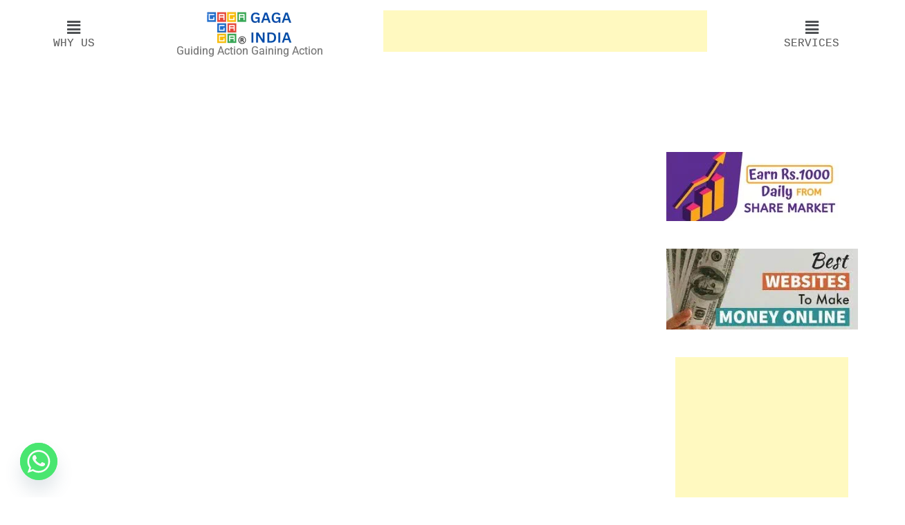

--- FILE ---
content_type: text/html; charset=UTF-8
request_url: https://mrgaga.in/tag/adani-energy-stock-target/
body_size: 30054
content:
<!DOCTYPE html>
<html lang="en-US">
<head>
	<meta charset="UTF-8" />
	<meta name="viewport" content="width=device-width, initial-scale=1" />
	<link rel="profile" href="http://gmpg.org/xfn/11" />
	<link rel="pingback" href="https://mrgaga.in/xmlrpc.php" />
	<meta name='robots' content='index, follow, max-image-preview:large, max-snippet:-1, max-video-preview:-1' />
<noscript><style>#preloader{display:none;}</style></noscript>
	<!-- This site is optimized with the Yoast SEO plugin v26.7 - https://yoast.com/wordpress/plugins/seo/ -->
	<title>adani energy stock target Archives - GAGA INDIA</title>
	<link rel="canonical" href="https://mrgaga.in/tag/adani-energy-stock-target/" />
	<meta property="og:locale" content="en_US" />
	<meta property="og:type" content="article" />
	<meta property="og:title" content="adani energy stock target Archives - GAGA INDIA" />
	<meta property="og:url" content="https://mrgaga.in/tag/adani-energy-stock-target/" />
	<meta property="og:site_name" content="GAGA INDIA" />
	<meta name="twitter:card" content="summary_large_image" />
	<script type="application/ld+json" class="yoast-schema-graph">{"@context":"https://schema.org","@graph":[{"@type":"CollectionPage","@id":"https://mrgaga.in/tag/adani-energy-stock-target/","url":"https://mrgaga.in/tag/adani-energy-stock-target/","name":"adani energy stock target Archives - GAGA INDIA","isPartOf":{"@id":"https://mrgaga.in/#website"},"breadcrumb":{"@id":"https://mrgaga.in/tag/adani-energy-stock-target/#breadcrumb"},"inLanguage":"en-US"},{"@type":"BreadcrumbList","@id":"https://mrgaga.in/tag/adani-energy-stock-target/#breadcrumb","itemListElement":[{"@type":"ListItem","position":1,"name":"Home","item":"https://mrgaga.in/"},{"@type":"ListItem","position":2,"name":"adani energy stock target"}]},{"@type":"WebSite","@id":"https://mrgaga.in/#website","url":"https://mrgaga.in/","name":"GAGA INDIA - Ganesh Gandhi - Group Of Company","description":"Guiding Action &amp; Gaining Action","publisher":{"@id":"https://mrgaga.in/#organization"},"potentialAction":[{"@type":"SearchAction","target":{"@type":"EntryPoint","urlTemplate":"https://mrgaga.in/?s={search_term_string}"},"query-input":{"@type":"PropertyValueSpecification","valueRequired":true,"valueName":"search_term_string"}}],"inLanguage":"en-US"},{"@type":"Organization","@id":"https://mrgaga.in/#organization","name":"Gaga India","url":"https://mrgaga.in/","logo":{"@type":"ImageObject","inLanguage":"en-US","@id":"https://mrgaga.in/#/schema/logo/image/","url":"http://mrgaga.in/wp-content/uploads/2021/01/GAGA-PNG-copy.png","contentUrl":"http://mrgaga.in/wp-content/uploads/2021/01/GAGA-PNG-copy.png","width":400,"height":400,"caption":"Gaga India"},"image":{"@id":"https://mrgaga.in/#/schema/logo/image/"},"sameAs":["https://www.facebook.com/pg/gagaindia","https://www.instagram.com/gagaindia01/","https://www.youtube.com/channel/UC4pWDw0ictSJ6GDbrlqvaEw"]}]}</script>
	<!-- / Yoast SEO plugin. -->


<link rel='dns-prefetch' href='//fonts.googleapis.com' />
<link rel='preconnect' href='https://fonts.gstatic.com' crossorigin />
<link rel="alternate" type="application/rss+xml" title="GAGA INDIA &raquo; Feed" href="https://mrgaga.in/feed/" />
<link rel="alternate" type="application/rss+xml" title="GAGA INDIA &raquo; adani energy stock target Tag Feed" href="https://mrgaga.in/tag/adani-energy-stock-target/feed/" />
<style id='wp-img-auto-sizes-contain-inline-css' type='text/css'>
img:is([sizes=auto i],[sizes^="auto," i]){contain-intrinsic-size:3000px 1500px}
/*# sourceURL=wp-img-auto-sizes-contain-inline-css */
</style>

<link rel='stylesheet' id='sbi_styles-css' href='https://mrgaga.in/wp-content/plugins/instagram-feed/css/sbi-styles.min.css?ver=6.10.0' type='text/css' media='all' />
<link rel='stylesheet' id='hfe-widgets-style-css' href='https://mrgaga.in/wp-content/plugins/header-footer-elementor/inc/widgets-css/frontend.css?ver=2.8.1' type='text/css' media='all' />
<link rel='stylesheet' id='hfe-woo-product-grid-css' href='https://mrgaga.in/wp-content/plugins/header-footer-elementor/inc/widgets-css/woo-products.css?ver=2.8.1' type='text/css' media='all' />
<style id='wp-emoji-styles-inline-css' type='text/css'>

	img.wp-smiley, img.emoji {
		display: inline !important;
		border: none !important;
		box-shadow: none !important;
		height: 1em !important;
		width: 1em !important;
		margin: 0 0.07em !important;
		vertical-align: -0.1em !important;
		background: none !important;
		padding: 0 !important;
	}
/*# sourceURL=wp-emoji-styles-inline-css */
</style>
<link rel='stylesheet' id='wp-block-library-css' href='https://mrgaga.in/wp-includes/css/dist/block-library/style.min.css?ver=6.9' type='text/css' media='all' />
<style id='wp-block-library-theme-inline-css' type='text/css'>
.wp-block-audio :where(figcaption){color:#555;font-size:13px;text-align:center}.is-dark-theme .wp-block-audio :where(figcaption){color:#ffffffa6}.wp-block-audio{margin:0 0 1em}.wp-block-code{border:1px solid #ccc;border-radius:4px;font-family:Menlo,Consolas,monaco,monospace;padding:.8em 1em}.wp-block-embed :where(figcaption){color:#555;font-size:13px;text-align:center}.is-dark-theme .wp-block-embed :where(figcaption){color:#ffffffa6}.wp-block-embed{margin:0 0 1em}.blocks-gallery-caption{color:#555;font-size:13px;text-align:center}.is-dark-theme .blocks-gallery-caption{color:#ffffffa6}:root :where(.wp-block-image figcaption){color:#555;font-size:13px;text-align:center}.is-dark-theme :root :where(.wp-block-image figcaption){color:#ffffffa6}.wp-block-image{margin:0 0 1em}.wp-block-pullquote{border-bottom:4px solid;border-top:4px solid;color:currentColor;margin-bottom:1.75em}.wp-block-pullquote :where(cite),.wp-block-pullquote :where(footer),.wp-block-pullquote__citation{color:currentColor;font-size:.8125em;font-style:normal;text-transform:uppercase}.wp-block-quote{border-left:.25em solid;margin:0 0 1.75em;padding-left:1em}.wp-block-quote cite,.wp-block-quote footer{color:currentColor;font-size:.8125em;font-style:normal;position:relative}.wp-block-quote:where(.has-text-align-right){border-left:none;border-right:.25em solid;padding-left:0;padding-right:1em}.wp-block-quote:where(.has-text-align-center){border:none;padding-left:0}.wp-block-quote.is-large,.wp-block-quote.is-style-large,.wp-block-quote:where(.is-style-plain){border:none}.wp-block-search .wp-block-search__label{font-weight:700}.wp-block-search__button{border:1px solid #ccc;padding:.375em .625em}:where(.wp-block-group.has-background){padding:1.25em 2.375em}.wp-block-separator.has-css-opacity{opacity:.4}.wp-block-separator{border:none;border-bottom:2px solid;margin-left:auto;margin-right:auto}.wp-block-separator.has-alpha-channel-opacity{opacity:1}.wp-block-separator:not(.is-style-wide):not(.is-style-dots){width:100px}.wp-block-separator.has-background:not(.is-style-dots){border-bottom:none;height:1px}.wp-block-separator.has-background:not(.is-style-wide):not(.is-style-dots){height:2px}.wp-block-table{margin:0 0 1em}.wp-block-table td,.wp-block-table th{word-break:normal}.wp-block-table :where(figcaption){color:#555;font-size:13px;text-align:center}.is-dark-theme .wp-block-table :where(figcaption){color:#ffffffa6}.wp-block-video :where(figcaption){color:#555;font-size:13px;text-align:center}.is-dark-theme .wp-block-video :where(figcaption){color:#ffffffa6}.wp-block-video{margin:0 0 1em}:root :where(.wp-block-template-part.has-background){margin-bottom:0;margin-top:0;padding:1.25em 2.375em}
/*# sourceURL=/wp-includes/css/dist/block-library/theme.min.css */
</style>
<style id='classic-theme-styles-inline-css' type='text/css'>
/*! This file is auto-generated */
.wp-block-button__link{color:#fff;background-color:#32373c;border-radius:9999px;box-shadow:none;text-decoration:none;padding:calc(.667em + 2px) calc(1.333em + 2px);font-size:1.125em}.wp-block-file__button{background:#32373c;color:#fff;text-decoration:none}
/*# sourceURL=/wp-includes/css/classic-themes.min.css */
</style>
<style id='global-styles-inline-css' type='text/css'>
:root{--wp--preset--aspect-ratio--square: 1;--wp--preset--aspect-ratio--4-3: 4/3;--wp--preset--aspect-ratio--3-4: 3/4;--wp--preset--aspect-ratio--3-2: 3/2;--wp--preset--aspect-ratio--2-3: 2/3;--wp--preset--aspect-ratio--16-9: 16/9;--wp--preset--aspect-ratio--9-16: 9/16;--wp--preset--color--black: #000000;--wp--preset--color--cyan-bluish-gray: #abb8c3;--wp--preset--color--white: #ffffff;--wp--preset--color--pale-pink: #f78da7;--wp--preset--color--vivid-red: #cf2e2e;--wp--preset--color--luminous-vivid-orange: #ff6900;--wp--preset--color--luminous-vivid-amber: #fcb900;--wp--preset--color--light-green-cyan: #7bdcb5;--wp--preset--color--vivid-green-cyan: #00d084;--wp--preset--color--pale-cyan-blue: #8ed1fc;--wp--preset--color--vivid-cyan-blue: #0693e3;--wp--preset--color--vivid-purple: #9b51e0;--wp--preset--color--opt-primary-color: #4a3bca;--wp--preset--color--opt-secondary-color: #2b1e68;--wp--preset--color--opt-accent-color: #ff7617;--wp--preset--color--opt-text-dark-color: #111111;--wp--preset--color--opt-text-light-color: #ffffff;--wp--preset--color--opt-gradient-color: #ff5917;--wp--preset--color--opt-gradient-dark-color: #ff7616;--wp--preset--color--opt-gradient-2-color: #483bc9;--wp--preset--color--opt-gradient-2-dark-color: #7458db;--wp--preset--color--rose-bud: #faa8ac;--wp--preset--color--very-light-gray: #eee;--wp--preset--color--very-dark-gray: #444;--wp--preset--gradient--vivid-cyan-blue-to-vivid-purple: linear-gradient(135deg,rgb(6,147,227) 0%,rgb(155,81,224) 100%);--wp--preset--gradient--light-green-cyan-to-vivid-green-cyan: linear-gradient(135deg,rgb(122,220,180) 0%,rgb(0,208,130) 100%);--wp--preset--gradient--luminous-vivid-amber-to-luminous-vivid-orange: linear-gradient(135deg,rgb(252,185,0) 0%,rgb(255,105,0) 100%);--wp--preset--gradient--luminous-vivid-orange-to-vivid-red: linear-gradient(135deg,rgb(255,105,0) 0%,rgb(207,46,46) 100%);--wp--preset--gradient--very-light-gray-to-cyan-bluish-gray: linear-gradient(135deg,rgb(238,238,238) 0%,rgb(169,184,195) 100%);--wp--preset--gradient--cool-to-warm-spectrum: linear-gradient(135deg,rgb(74,234,220) 0%,rgb(151,120,209) 20%,rgb(207,42,186) 40%,rgb(238,44,130) 60%,rgb(251,105,98) 80%,rgb(254,248,76) 100%);--wp--preset--gradient--blush-light-purple: linear-gradient(135deg,rgb(255,206,236) 0%,rgb(152,150,240) 100%);--wp--preset--gradient--blush-bordeaux: linear-gradient(135deg,rgb(254,205,165) 0%,rgb(254,45,45) 50%,rgb(107,0,62) 100%);--wp--preset--gradient--luminous-dusk: linear-gradient(135deg,rgb(255,203,112) 0%,rgb(199,81,192) 50%,rgb(65,88,208) 100%);--wp--preset--gradient--pale-ocean: linear-gradient(135deg,rgb(255,245,203) 0%,rgb(182,227,212) 50%,rgb(51,167,181) 100%);--wp--preset--gradient--electric-grass: linear-gradient(135deg,rgb(202,248,128) 0%,rgb(113,206,126) 100%);--wp--preset--gradient--midnight: linear-gradient(135deg,rgb(2,3,129) 0%,rgb(40,116,252) 100%);--wp--preset--gradient--opt-orange-dark-light: linear-gradient(135deg, rgba(255, 89, 23, 1) 0%, rgba(255, 118, 22, 1) 100%);--wp--preset--gradient--opt-blue-dark-light: linear-gradient(135deg, rgba(72, 59, 201, 1) 0%, rgba(116, 88, 219, 1) 100%);--wp--preset--font-size--small: 12px;--wp--preset--font-size--medium: 20px;--wp--preset--font-size--large: 36px;--wp--preset--font-size--x-large: 42px;--wp--preset--font-size--normal: 16px;--wp--preset--font-size--huge: 50px;--wp--preset--spacing--20: 0.44rem;--wp--preset--spacing--30: 0.67rem;--wp--preset--spacing--40: 1rem;--wp--preset--spacing--50: 1.5rem;--wp--preset--spacing--60: 2.25rem;--wp--preset--spacing--70: 3.38rem;--wp--preset--spacing--80: 5.06rem;--wp--preset--shadow--natural: 6px 6px 9px rgba(0, 0, 0, 0.2);--wp--preset--shadow--deep: 12px 12px 50px rgba(0, 0, 0, 0.4);--wp--preset--shadow--sharp: 6px 6px 0px rgba(0, 0, 0, 0.2);--wp--preset--shadow--outlined: 6px 6px 0px -3px rgb(255, 255, 255), 6px 6px rgb(0, 0, 0);--wp--preset--shadow--crisp: 6px 6px 0px rgb(0, 0, 0);}:where(.is-layout-flex){gap: 0.5em;}:where(.is-layout-grid){gap: 0.5em;}body .is-layout-flex{display: flex;}.is-layout-flex{flex-wrap: wrap;align-items: center;}.is-layout-flex > :is(*, div){margin: 0;}body .is-layout-grid{display: grid;}.is-layout-grid > :is(*, div){margin: 0;}:where(.wp-block-columns.is-layout-flex){gap: 2em;}:where(.wp-block-columns.is-layout-grid){gap: 2em;}:where(.wp-block-post-template.is-layout-flex){gap: 1.25em;}:where(.wp-block-post-template.is-layout-grid){gap: 1.25em;}.has-black-color{color: var(--wp--preset--color--black) !important;}.has-cyan-bluish-gray-color{color: var(--wp--preset--color--cyan-bluish-gray) !important;}.has-white-color{color: var(--wp--preset--color--white) !important;}.has-pale-pink-color{color: var(--wp--preset--color--pale-pink) !important;}.has-vivid-red-color{color: var(--wp--preset--color--vivid-red) !important;}.has-luminous-vivid-orange-color{color: var(--wp--preset--color--luminous-vivid-orange) !important;}.has-luminous-vivid-amber-color{color: var(--wp--preset--color--luminous-vivid-amber) !important;}.has-light-green-cyan-color{color: var(--wp--preset--color--light-green-cyan) !important;}.has-vivid-green-cyan-color{color: var(--wp--preset--color--vivid-green-cyan) !important;}.has-pale-cyan-blue-color{color: var(--wp--preset--color--pale-cyan-blue) !important;}.has-vivid-cyan-blue-color{color: var(--wp--preset--color--vivid-cyan-blue) !important;}.has-vivid-purple-color{color: var(--wp--preset--color--vivid-purple) !important;}.has-black-background-color{background-color: var(--wp--preset--color--black) !important;}.has-cyan-bluish-gray-background-color{background-color: var(--wp--preset--color--cyan-bluish-gray) !important;}.has-white-background-color{background-color: var(--wp--preset--color--white) !important;}.has-pale-pink-background-color{background-color: var(--wp--preset--color--pale-pink) !important;}.has-vivid-red-background-color{background-color: var(--wp--preset--color--vivid-red) !important;}.has-luminous-vivid-orange-background-color{background-color: var(--wp--preset--color--luminous-vivid-orange) !important;}.has-luminous-vivid-amber-background-color{background-color: var(--wp--preset--color--luminous-vivid-amber) !important;}.has-light-green-cyan-background-color{background-color: var(--wp--preset--color--light-green-cyan) !important;}.has-vivid-green-cyan-background-color{background-color: var(--wp--preset--color--vivid-green-cyan) !important;}.has-pale-cyan-blue-background-color{background-color: var(--wp--preset--color--pale-cyan-blue) !important;}.has-vivid-cyan-blue-background-color{background-color: var(--wp--preset--color--vivid-cyan-blue) !important;}.has-vivid-purple-background-color{background-color: var(--wp--preset--color--vivid-purple) !important;}.has-black-border-color{border-color: var(--wp--preset--color--black) !important;}.has-cyan-bluish-gray-border-color{border-color: var(--wp--preset--color--cyan-bluish-gray) !important;}.has-white-border-color{border-color: var(--wp--preset--color--white) !important;}.has-pale-pink-border-color{border-color: var(--wp--preset--color--pale-pink) !important;}.has-vivid-red-border-color{border-color: var(--wp--preset--color--vivid-red) !important;}.has-luminous-vivid-orange-border-color{border-color: var(--wp--preset--color--luminous-vivid-orange) !important;}.has-luminous-vivid-amber-border-color{border-color: var(--wp--preset--color--luminous-vivid-amber) !important;}.has-light-green-cyan-border-color{border-color: var(--wp--preset--color--light-green-cyan) !important;}.has-vivid-green-cyan-border-color{border-color: var(--wp--preset--color--vivid-green-cyan) !important;}.has-pale-cyan-blue-border-color{border-color: var(--wp--preset--color--pale-cyan-blue) !important;}.has-vivid-cyan-blue-border-color{border-color: var(--wp--preset--color--vivid-cyan-blue) !important;}.has-vivid-purple-border-color{border-color: var(--wp--preset--color--vivid-purple) !important;}.has-vivid-cyan-blue-to-vivid-purple-gradient-background{background: var(--wp--preset--gradient--vivid-cyan-blue-to-vivid-purple) !important;}.has-light-green-cyan-to-vivid-green-cyan-gradient-background{background: var(--wp--preset--gradient--light-green-cyan-to-vivid-green-cyan) !important;}.has-luminous-vivid-amber-to-luminous-vivid-orange-gradient-background{background: var(--wp--preset--gradient--luminous-vivid-amber-to-luminous-vivid-orange) !important;}.has-luminous-vivid-orange-to-vivid-red-gradient-background{background: var(--wp--preset--gradient--luminous-vivid-orange-to-vivid-red) !important;}.has-very-light-gray-to-cyan-bluish-gray-gradient-background{background: var(--wp--preset--gradient--very-light-gray-to-cyan-bluish-gray) !important;}.has-cool-to-warm-spectrum-gradient-background{background: var(--wp--preset--gradient--cool-to-warm-spectrum) !important;}.has-blush-light-purple-gradient-background{background: var(--wp--preset--gradient--blush-light-purple) !important;}.has-blush-bordeaux-gradient-background{background: var(--wp--preset--gradient--blush-bordeaux) !important;}.has-luminous-dusk-gradient-background{background: var(--wp--preset--gradient--luminous-dusk) !important;}.has-pale-ocean-gradient-background{background: var(--wp--preset--gradient--pale-ocean) !important;}.has-electric-grass-gradient-background{background: var(--wp--preset--gradient--electric-grass) !important;}.has-midnight-gradient-background{background: var(--wp--preset--gradient--midnight) !important;}.has-small-font-size{font-size: var(--wp--preset--font-size--small) !important;}.has-medium-font-size{font-size: var(--wp--preset--font-size--medium) !important;}.has-large-font-size{font-size: var(--wp--preset--font-size--large) !important;}.has-x-large-font-size{font-size: var(--wp--preset--font-size--x-large) !important;}
:where(.wp-block-post-template.is-layout-flex){gap: 1.25em;}:where(.wp-block-post-template.is-layout-grid){gap: 1.25em;}
:where(.wp-block-term-template.is-layout-flex){gap: 1.25em;}:where(.wp-block-term-template.is-layout-grid){gap: 1.25em;}
:where(.wp-block-columns.is-layout-flex){gap: 2em;}:where(.wp-block-columns.is-layout-grid){gap: 2em;}
:root :where(.wp-block-pullquote){font-size: 1.5em;line-height: 1.6;}
/*# sourceURL=global-styles-inline-css */
</style>
<link rel='stylesheet' id='woocommerce-layout-css' href='https://mrgaga.in/wp-content/plugins/woocommerce/assets/css/woocommerce-layout.css?ver=10.4.3' type='text/css' media='all' />
<link rel='stylesheet' id='woocommerce-smallscreen-css' href='https://mrgaga.in/wp-content/plugins/woocommerce/assets/css/woocommerce-smallscreen.css?ver=10.4.3' type='text/css' media='only screen and (max-width: 768px)' />
<link rel='stylesheet' id='woocommerce-general-css' href='https://mrgaga.in/wp-content/plugins/woocommerce/assets/css/woocommerce.css?ver=10.4.3' type='text/css' media='all' />
<style id='woocommerce-inline-inline-css' type='text/css'>
.woocommerce form .form-row .required { visibility: visible; }
/*# sourceURL=woocommerce-inline-inline-css */
</style>
<link rel='stylesheet' id='extendify-utility-styles-css' href='https://mrgaga.in/wp-content/plugins/extendify/public/build/utility-minimum.css?ver=6.9' type='text/css' media='all' />
<link rel='stylesheet' id='hfe-style-css' href='https://mrgaga.in/wp-content/plugins/header-footer-elementor/assets/css/header-footer-elementor.css?ver=2.8.1' type='text/css' media='all' />
<link rel='stylesheet' id='elementor-icons-css' href='https://mrgaga.in/wp-content/plugins/elementor/assets/lib/eicons/css/elementor-icons.min.css?ver=5.45.0' type='text/css' media='all' />
<link rel='stylesheet' id='elementor-frontend-css' href='https://mrgaga.in/wp-content/plugins/elementor/assets/css/frontend.min.css?ver=3.34.1' type='text/css' media='all' />
<link rel='stylesheet' id='elementor-post-6583-css' href='https://mrgaga.in/wp-content/uploads/elementor/css/post-6583.css?ver=1768204574' type='text/css' media='all' />
<link rel='stylesheet' id='sbistyles-css' href='https://mrgaga.in/wp-content/plugins/instagram-feed/css/sbi-styles.min.css?ver=6.10.0' type='text/css' media='all' />
<link rel='stylesheet' id='elementor-post-46695-css' href='https://mrgaga.in/wp-content/uploads/elementor/css/post-46695.css?ver=1768564142' type='text/css' media='all' />
<link rel='stylesheet' id='chaty-front-css-css' href='https://mrgaga.in/wp-content/plugins/chaty/css/chaty-front.min.css?ver=3.5.11702457927' type='text/css' media='all' />
<link rel='stylesheet' id='tablepress-default-css' href='https://mrgaga.in/wp-content/plugins/tablepress/css/build/default.css?ver=3.2.6' type='text/css' media='all' />
<link rel='stylesheet' id='bootstrap-css' href='https://mrgaga.in/wp-content/themes/optimax/assets/css/bootstrap.css?ver=2.0.2' type='text/css' media='all' />
<link rel='stylesheet' id='font-awesome-all-css' href='https://mrgaga.in/wp-content/themes/optimax/assets/vendor/font-awesome/css/fontawesome-all.min.css?ver=2.0.2' type='text/css' media='all' />
<link rel='stylesheet' id='v4-shims-css' href='https://mrgaga.in/wp-content/themes/optimax/assets/vendor/font-awesome/css/v4-shims.min.css?ver=2.0.2' type='text/css' media='all' />
<link rel='stylesheet' id='flaticon-css' href='https://mrgaga.in/wp-content/themes/optimax/assets/vendor/flaticon/flaticon.css?ver=2.0.2' type='text/css' media='all' />
<link rel='stylesheet' id='optimax-gfonts-css' href='//fonts.googleapis.com/css?family=Nunito%3A300%2C400%2C600%2C700%2C800%2C900%7CRoboto%3A300%2C400%2C500%2C700%2C900&#038;ver=2.0.2' type='text/css' media='all' />
<link rel='stylesheet' id='optimax-colors-css' href='https://mrgaga.in/wp-content/themes/optimax/assets/css/colors.css?ver=2.0.2' type='text/css' media='all' />
<link rel='stylesheet' id='optimax-default-css' href='https://mrgaga.in/wp-content/themes/optimax/assets/css/default.css?ver=2.0.2' type='text/css' media='all' />
<link rel='stylesheet' id='optimax-style-css' href='https://mrgaga.in/wp-content/themes/optimax/assets/css/style.css?ver=2.0.2' type='text/css' media='all' />
<link rel='stylesheet' id='animate-css' href='https://mrgaga.in/wp-content/themes/optimax/assets/css/animate.css?ver=2.0.2' type='text/css' media='all' />
<style id='optimax-dynamic-inline-css' type='text/css'>

    .content-padding {
      padding-top: 120px;
      padding-bottom: 120px;
    }
    
:root {

  --primary_color: #4a3bca;
  --dark_primary_color: #2b1e68;
  --accent_color: #ff5917;
  --dark_primary_text_color: #313845;
  --light_primary_text_color: #ffffff;

  --gradient_dark: #ff5917;
  --gradient_light: #ff7617;


    --topbar_color: #ffffff;
  --topbar_accent_color: #ff7617;
  --topbar_background_color: #4a3bca;



    --menu_color: #111111;
  --menu_accent_color: #ff7617;
  --menu_background_color: #ffffff;



    --dark_theme_menu_color: #ffffff;
  --dark_theme_menu_accent_color: #ff7617;
  --dark_theme_menu_background_color: #382a7c;

    --transparent_menu_color: #111111;
  --transparent_menu_accent_color: #ff7617;
  --transparent_menu_background_color: transparent;

    --dark_theme_transparent_menu_color: #ffffff;
  --dark_theme_transparent_menu_accent_color: #ff7617;
  --dark_theme_transparent_menu_background_color: transparent;

  --sticky_menu_color: #ffffff;
  --sticky_menu_accent_color: #ff7617;
  --sticky_menu_background_color: #382a7c;

  --submenu_color: #313845;
  --submenu_background_color: #ffffff;
  --submenu_hover_color: #ffffff;
  --submenu_hover_background_color: #4a3bca;

  --accent_color_rgb: 255, 89, 23;
  --primary_color_rgb: 74, 59, 202;

}





body,
ul li,
p {
  font-family: Roboto, sans-serif;
  font-size: 16px;
  font-weight : 400;
  font-style: normal;
  line-height: 28px;
}
h1 {
  font-family: Nunito, sans-serif;
  font-size: 46px;
  line-height: 52px;
  font-weight : 700;
  font-style: normal;
}
h2 {
  font-family: Nunito, sans-serif;
  font-size: 36px;
  line-height: 42px;
  font-weight : 700;
  font-style: normal;
}
h3 {
  font-family: Nunito, sans-serif;
  font-size: 28px;
  line-height: 35px;
  font-weight : 700;
  font-style: normal;
}
h4 {
  font-family: Nunito, sans-serif;
  font-size: 22px;
  line-height: 30px;
  font-weight : 700;
  font-style: normal;
}
h5 {
  font-family: Nunito, sans-serif;
  font-size: 18px;
  line-height: 26px;
  font-weight : 700;
  font-style: normal;
}
h6 {
  font-family: Nunito, sans-serif;
  font-size: 14px;
  line-height: 26px;
  font-weight : 400;
  font-style: normal;
}

nav > ul > li > a, nav.template-main-menu > ul > li > a,
#header-menu-desktop .main-menu-content nav > ul > li > a {
  font-size: 15px;
  font-family: Nunito;
  font-weight: 700;
  line-height: 24px;
  text-transform: uppercase;
  font-style: normal;

}
nav > ul > li ul.sub-menu li a, nav.template-main-menu > ul > li ul.sub-menu li a,
#header-menu-desktop .main-menu-content ul li > ul.sub-menu > li ul li:hover > a,
#header-menu-desktop .main-menu-content ul li > ul.sub-menu > li > a,
#header-menu-desktop .main-menu-content ul li > ul.sub-menu > li ul li a {
  font-size: 15px;
  font-family: Nunito;
  font-weight: 700;
  line-height: 24px;
  text-transform: none;
  font-style: normal;
}
.offcanvas-menu-wrap .main-offcanvas-content .offcanvas-menu a {
  font-size: 15px;
  font-family: Nunito;
  font-weight: 700;
  line-height: 24px;
  text-transform: none;
  font-style: normal;
}


@media only screen and (max-width: 1200px) {
  .only-in-mobile {
    display: block;
  }

}

@media only screen and (min-width: 1201px) {
  .main-header-area .header.header-desktop {
    display: block;
  }
  .only-in-desktop {
    display: block;
  }
}



.gradient-accent-20 {
  background: -webkit-gradient(linear, left top, right top, from(#ed4300), to(#ff7640));
  background: linear-gradient(to right, #ed4300, #ff7640);
}


.widget_nav_menu li a:before, .menu-bottom-menu-for-widget-container li a:before {
  color: #4a3bca;
}
.footer-wrap .footer-inner .main-footer-wrap:before {
    background-image: -o-linear-gradient(30deg, #040b3f 0%, #202547 100%);
    background-image: linear-gradient(60deg, #040b3f 0%, #202547 100%);
}
.footer-bottom-wrap {
    background-color: #090d2b;
}
.main-footer-wrap {
  color: #c2c4d0;
}
.main-footer-wrap p {
  color: #c2c4d0;
}
.footer-wrap .copyright {
  color: #c2c4d0;
}
.footer-wrap a{
   color: #c2c4d0;
}
.widget_optimax_about .footer-social li a {
   color: #c2c4d0;
}
.widget.main-footer-box li a:hover {
  color: #ff7617;
}
.footer-bottom-wrap .copyright a:hover {
  color: #ff7617;
}
.main-footer-box .title,
.main-footer-box h1,
.main-footer-box h2,
.main-footer-box h3,
.main-footer-box h4,
.main-footer-box h5,
.main-footer-box h6 {
  color: #ffffff;
}
.footer-social li a:hover {
  background-color: #ff7617;
}

.cta1 .cta1__inner .cta-title,
.cta2 .cta2__inner .cta-title {
  color: #ffffff;
}
.cta1 .cta1__inner .cta-subtitle,
.cta2 .cta2__inner .cta-subtitle {
  color: #ffffff;
}
.inner-page-banner .breadcrumbs-area h1 {
  color: #ffffff;
}
.inner-page-banner .breadcrumbs-area ul li a{
  color: #ffffff;
}
.inner-page-banner .breadcrumbs-area ul li a:hover {
  color: #e3d3ff;
}
.inner-page-banner .breadcrumbs-area ul li {
  color: #e3d3ff;
}
.inner-page-banner .breadcrumbs-area ul li:before {
  color: #ff7617;
}
.inner-page-banner .breadcrumbs-area.bcn_display  {
  color: #ff7617;
}
.inner-page-banner .breadcrumbs-area.bcn_display a span {
  color: #ffffff;
}
.inner-page-banner .breadcrumbs-area.bcn_display span {
  color: #e3d3ff;
}
.inner-page-banner .breadcrumbs-area.bcn_display a span:hover {
  color: #e3d3ff;
}

/*# sourceURL=optimax-dynamic-inline-css */
</style>
<link rel='stylesheet' id='hfe-elementor-icons-css' href='https://mrgaga.in/wp-content/plugins/elementor/assets/lib/eicons/css/elementor-icons.min.css?ver=5.34.0' type='text/css' media='all' />
<link rel='stylesheet' id='hfe-icons-list-css' href='https://mrgaga.in/wp-content/plugins/elementor/assets/css/widget-icon-list.min.css?ver=3.24.3' type='text/css' media='all' />
<link rel='stylesheet' id='hfe-social-icons-css' href='https://mrgaga.in/wp-content/plugins/elementor/assets/css/widget-social-icons.min.css?ver=3.24.0' type='text/css' media='all' />
<link rel='stylesheet' id='hfe-social-share-icons-brands-css' href='https://mrgaga.in/wp-content/plugins/elementor/assets/lib/font-awesome/css/brands.css?ver=5.15.3' type='text/css' media='all' />
<link rel='stylesheet' id='hfe-social-share-icons-fontawesome-css' href='https://mrgaga.in/wp-content/plugins/elementor/assets/lib/font-awesome/css/fontawesome.css?ver=5.15.3' type='text/css' media='all' />
<link rel='stylesheet' id='hfe-nav-menu-icons-css' href='https://mrgaga.in/wp-content/plugins/elementor/assets/lib/font-awesome/css/solid.css?ver=5.15.3' type='text/css' media='all' />
<link rel="preload" as="style" href="https://fonts.googleapis.com/css?family=Roboto:400%7CNunito:700,400&#038;display=swap&#038;ver=1767430811" /><link rel="stylesheet" href="https://fonts.googleapis.com/css?family=Roboto:400%7CNunito:700,400&#038;display=swap&#038;ver=1767430811" media="print" onload="this.media='all'"><noscript><link rel="stylesheet" href="https://fonts.googleapis.com/css?family=Roboto:400%7CNunito:700,400&#038;display=swap&#038;ver=1767430811" /></noscript><link rel='stylesheet' id='elementor-gf-local-roboto-css' href='https://mrgaga.in/wp-content/uploads/elementor/google-fonts/css/roboto.css?ver=1742273454' type='text/css' media='all' />
<link rel='stylesheet' id='elementor-gf-local-robotoslab-css' href='https://mrgaga.in/wp-content/uploads/elementor/google-fonts/css/robotoslab.css?ver=1742273465' type='text/css' media='all' />
<script type="text/javascript" src="https://mrgaga.in/wp-includes/js/jquery/jquery.min.js?ver=3.7.1" id="jquery-core-js"></script>
<script type="text/javascript" src="https://mrgaga.in/wp-includes/js/jquery/jquery-migrate.min.js?ver=3.4.1" id="jquery-migrate-js"></script>
<script type="text/javascript" id="jquery-js-after">
/* <![CDATA[ */
jQuery(document).ready(function() {
	jQuery(".0e77173d92199c4e3535506c18581080").click(function() {
		jQuery.post(
			"https://mrgaga.in/wp-admin/admin-ajax.php", {
				"action": "quick_adsense_onpost_ad_click",
				"quick_adsense_onpost_ad_index": jQuery(this).attr("data-index"),
				"quick_adsense_nonce": "1cd17fd101",
			}, function(response) { }
		);
	});
});

!function($){"use strict";$(document).ready(function(){$(this).scrollTop()>100&&$(".hfe-scroll-to-top-wrap").removeClass("hfe-scroll-to-top-hide"),$(window).scroll(function(){$(this).scrollTop()<100?$(".hfe-scroll-to-top-wrap").fadeOut(300):$(".hfe-scroll-to-top-wrap").fadeIn(300)}),$(".hfe-scroll-to-top-wrap").on("click",function(){$("html, body").animate({scrollTop:0},300);return!1})})}(jQuery);
!function($){'use strict';$(document).ready(function(){var bar=$('.hfe-reading-progress-bar');if(!bar.length)return;$(window).on('scroll',function(){var s=$(window).scrollTop(),d=$(document).height()-$(window).height(),p=d? s/d*100:0;bar.css('width',p+'%')});});}(jQuery);
//# sourceURL=jquery-js-after
/* ]]> */
</script>
<script type="text/javascript" src="https://mrgaga.in/wp-content/plugins/woocommerce/assets/js/jquery-blockui/jquery.blockUI.min.js?ver=2.7.0-wc.10.4.3" id="wc-jquery-blockui-js" defer="defer" data-wp-strategy="defer"></script>
<script type="text/javascript" id="wc-add-to-cart-js-extra">
/* <![CDATA[ */
var wc_add_to_cart_params = {"ajax_url":"/wp-admin/admin-ajax.php","wc_ajax_url":"/?wc-ajax=%%endpoint%%","i18n_view_cart":"View cart","cart_url":"https://mrgaga.in","is_cart":"","cart_redirect_after_add":"no"};
//# sourceURL=wc-add-to-cart-js-extra
/* ]]> */
</script>
<script type="text/javascript" src="https://mrgaga.in/wp-content/plugins/woocommerce/assets/js/frontend/add-to-cart.min.js?ver=10.4.3" id="wc-add-to-cart-js" defer="defer" data-wp-strategy="defer"></script>
<script type="text/javascript" src="https://mrgaga.in/wp-content/plugins/woocommerce/assets/js/js-cookie/js.cookie.min.js?ver=2.1.4-wc.10.4.3" id="wc-js-cookie-js" defer="defer" data-wp-strategy="defer"></script>
<script type="text/javascript" id="woocommerce-js-extra">
/* <![CDATA[ */
var woocommerce_params = {"ajax_url":"/wp-admin/admin-ajax.php","wc_ajax_url":"/?wc-ajax=%%endpoint%%","i18n_password_show":"Show password","i18n_password_hide":"Hide password"};
//# sourceURL=woocommerce-js-extra
/* ]]> */
</script>
<script type="text/javascript" src="https://mrgaga.in/wp-content/plugins/woocommerce/assets/js/frontend/woocommerce.min.js?ver=10.4.3" id="woocommerce-js" defer="defer" data-wp-strategy="defer"></script>
<script type="text/javascript" src="https://mrgaga.in/wp-content/themes/optimax/assets/vendor/css-vars-ponyfill/css-vars-ponyfill.min.js?ver=1" id="css-vars-ponyfill-js"></script>
<script type="text/javascript" src="https://mrgaga.in/wp-content/themes/optimax/assets/js/jquery.navpoints.js?ver=2.0.2" id="jquery-navpoints-js"></script>
<link rel="https://api.w.org/" href="https://mrgaga.in/wp-json/" /><link rel="alternate" title="JSON" type="application/json" href="https://mrgaga.in/wp-json/wp/v2/tags/33395" /><link rel="EditURI" type="application/rsd+xml" title="RSD" href="https://mrgaga.in/xmlrpc.php?rsd" />
<meta name="generator" content="WordPress 6.9" />
<meta name="generator" content="WooCommerce 10.4.3" />
<meta name="generator" content="Redux 4.5.10" /><link rel='preload' href='http://mrgaga.in/wp-content/themes/optimax/assets/vendor/font-awesome/webfonts/fa-solid-900.woff2' as='font' type='font/woff2' crossorigin /><link rel='preload' href='http://mrgaga.in/wp-content/themes/optimax/assets/vendor/font-awesome/webfonts/fa-brands-400.woff2' as='font' type='font/woff2' crossorigin /><link rel='preload' href='http://mrgaga.in/wp-content/themes/optimax/assets/vendor/flaticon/fonts/flaticon.woff2' as='font' type='font/woff2' crossorigin /><link rel='preload' href='http://mrgaga.in/wp-content/themes/optimax/assets/vendor/font-awesome/webfonts/fa-regular-400.woff2' as='font' type='font/woff2' crossorigin /><link rel='preconnect' href='https://fonts.gstatic.com/' />	<noscript><style>.woocommerce-product-gallery{ opacity: 1 !important; }</style></noscript>
	<meta name="generator" content="Elementor 3.34.1; features: additional_custom_breakpoints; settings: css_print_method-external, google_font-enabled, font_display-auto">
			<style>
				.e-con.e-parent:nth-of-type(n+4):not(.e-lazyloaded):not(.e-no-lazyload),
				.e-con.e-parent:nth-of-type(n+4):not(.e-lazyloaded):not(.e-no-lazyload) * {
					background-image: none !important;
				}
				@media screen and (max-height: 1024px) {
					.e-con.e-parent:nth-of-type(n+3):not(.e-lazyloaded):not(.e-no-lazyload),
					.e-con.e-parent:nth-of-type(n+3):not(.e-lazyloaded):not(.e-no-lazyload) * {
						background-image: none !important;
					}
				}
				@media screen and (max-height: 640px) {
					.e-con.e-parent:nth-of-type(n+2):not(.e-lazyloaded):not(.e-no-lazyload),
					.e-con.e-parent:nth-of-type(n+2):not(.e-lazyloaded):not(.e-no-lazyload) * {
						background-image: none !important;
					}
				}
			</style>
			<link rel="icon" href="https://mrgaga.in/wp-content/uploads/2021/01/GAGA-PNG-copy-150x150.png" sizes="32x32" />
<link rel="icon" href="https://mrgaga.in/wp-content/uploads/2021/01/GAGA-PNG-copy-300x300.png" sizes="192x192" />
<link rel="apple-touch-icon" href="https://mrgaga.in/wp-content/uploads/2021/01/GAGA-PNG-copy-300x300.png" />
<meta name="msapplication-TileImage" content="https://mrgaga.in/wp-content/uploads/2021/01/GAGA-PNG-copy-300x300.png" />
</head>

<body class="archive tag tag-adani-energy-stock-target tag-33395 wp-embed-responsive wp-theme-optimax theme-optimax woocommerce-no-js ehf-header ehf-template-optimax ehf-stylesheet-optimax non-sticky header-style-3 light-theme has-header-icon has-sidebar right-sidebar elementor-default elementor-kit-6583">
<div id="page" class="hfeed site">

		<header id="masthead" itemscope="itemscope" itemtype="https://schema.org/WPHeader">
			<p class="main-title bhf-hidden" itemprop="headline"><a href="https://mrgaga.in" title="GAGA INDIA" rel="home">GAGA INDIA</a></p>
					<div data-elementor-type="wp-post" data-elementor-id="46695" class="elementor elementor-46695">
						<section class="elementor-section elementor-top-section elementor-element elementor-element-12353e4 elementor-section-full_width elementor-hidden-desktop elementor-hidden-tablet elementor-hidden-mobile elementor-section-height-default elementor-section-height-default" data-id="12353e4" data-element_type="section" data-settings="{&quot;background_background&quot;:&quot;classic&quot;}">
							<div class="elementor-background-overlay"></div>
							<div class="elementor-container elementor-column-gap-default">
					<div class="elementor-column elementor-col-25 elementor-top-column elementor-element elementor-element-ef94c97" data-id="ef94c97" data-element_type="column">
			<div class="elementor-widget-wrap">
							</div>
		</div>
				<div class="elementor-column elementor-col-50 elementor-top-column elementor-element elementor-element-68463e8" data-id="68463e8" data-element_type="column">
			<div class="elementor-widget-wrap elementor-element-populated">
						<div class="elementor-element elementor-element-a8cac85 elementor-widget elementor-widget-shortcode" data-id="a8cac85" data-element_type="widget" data-widget_type="shortcode.default">
				<div class="elementor-widget-container">
							<div class="elementor-shortcode">[gtranslate]</div>
						</div>
				</div>
					</div>
		</div>
				<div class="elementor-column elementor-col-25 elementor-top-column elementor-element elementor-element-a787614" data-id="a787614" data-element_type="column">
			<div class="elementor-widget-wrap">
							</div>
		</div>
					</div>
		</section>
				<section class="elementor-section elementor-top-section elementor-element elementor-element-dbdd886 elementor-section-full_width elementor-section-height-default elementor-section-height-default" data-id="dbdd886" data-element_type="section">
						<div class="elementor-container elementor-column-gap-no">
					<div class="elementor-column elementor-col-16 elementor-top-column elementor-element elementor-element-a07a12d" data-id="a07a12d" data-element_type="column">
			<div class="elementor-widget-wrap elementor-element-populated">
						<div class="elementor-element elementor-element-3d8b488 hfe-menu-item-flex-start hfe-submenu-icon-plus elementor-widget__width-inherit hfe-link-redirect-child elementor-widget elementor-widget-navigation-menu" data-id="3d8b488" data-element_type="widget" data-settings="{&quot;hamburger_menu_align&quot;:&quot;flex-start&quot;,&quot;padding_horizontal_menu_item&quot;:{&quot;unit&quot;:&quot;px&quot;,&quot;size&quot;:30,&quot;sizes&quot;:[]},&quot;padding_vertical_menu_item&quot;:{&quot;unit&quot;:&quot;px&quot;,&quot;size&quot;:8,&quot;sizes&quot;:[]},&quot;menu_space_between&quot;:{&quot;unit&quot;:&quot;px&quot;,&quot;size&quot;:0,&quot;sizes&quot;:[]},&quot;menu_top_space&quot;:{&quot;unit&quot;:&quot;px&quot;,&quot;size&quot;:0,&quot;sizes&quot;:[]},&quot;padding_flyout_menu_item&quot;:{&quot;unit&quot;:&quot;px&quot;,&quot;size&quot;:20,&quot;sizes&quot;:[]},&quot;hamburger_align&quot;:&quot;center&quot;,&quot;width_flyout_menu_item&quot;:{&quot;unit&quot;:&quot;px&quot;,&quot;size&quot;:300,&quot;sizes&quot;:[]},&quot;width_flyout_menu_item_tablet&quot;:{&quot;unit&quot;:&quot;px&quot;,&quot;size&quot;:&quot;&quot;,&quot;sizes&quot;:[]},&quot;width_flyout_menu_item_mobile&quot;:{&quot;unit&quot;:&quot;px&quot;,&quot;size&quot;:&quot;&quot;,&quot;sizes&quot;:[]},&quot;padding_flyout_menu_item_tablet&quot;:{&quot;unit&quot;:&quot;px&quot;,&quot;size&quot;:&quot;&quot;,&quot;sizes&quot;:[]},&quot;padding_flyout_menu_item_mobile&quot;:{&quot;unit&quot;:&quot;px&quot;,&quot;size&quot;:&quot;&quot;,&quot;sizes&quot;:[]},&quot;padding_horizontal_menu_item_tablet&quot;:{&quot;unit&quot;:&quot;px&quot;,&quot;size&quot;:&quot;&quot;,&quot;sizes&quot;:[]},&quot;padding_horizontal_menu_item_mobile&quot;:{&quot;unit&quot;:&quot;px&quot;,&quot;size&quot;:&quot;&quot;,&quot;sizes&quot;:[]},&quot;padding_vertical_menu_item_tablet&quot;:{&quot;unit&quot;:&quot;px&quot;,&quot;size&quot;:&quot;&quot;,&quot;sizes&quot;:[]},&quot;padding_vertical_menu_item_mobile&quot;:{&quot;unit&quot;:&quot;px&quot;,&quot;size&quot;:&quot;&quot;,&quot;sizes&quot;:[]},&quot;menu_space_between_tablet&quot;:{&quot;unit&quot;:&quot;px&quot;,&quot;size&quot;:&quot;&quot;,&quot;sizes&quot;:[]},&quot;menu_space_between_mobile&quot;:{&quot;unit&quot;:&quot;px&quot;,&quot;size&quot;:&quot;&quot;,&quot;sizes&quot;:[]},&quot;menu_top_space_tablet&quot;:{&quot;unit&quot;:&quot;px&quot;,&quot;size&quot;:&quot;&quot;,&quot;sizes&quot;:[]},&quot;menu_top_space_mobile&quot;:{&quot;unit&quot;:&quot;px&quot;,&quot;size&quot;:&quot;&quot;,&quot;sizes&quot;:[]},&quot;dropdown_border_radius&quot;:{&quot;unit&quot;:&quot;px&quot;,&quot;top&quot;:&quot;&quot;,&quot;right&quot;:&quot;&quot;,&quot;bottom&quot;:&quot;&quot;,&quot;left&quot;:&quot;&quot;,&quot;isLinked&quot;:true},&quot;dropdown_border_radius_tablet&quot;:{&quot;unit&quot;:&quot;px&quot;,&quot;top&quot;:&quot;&quot;,&quot;right&quot;:&quot;&quot;,&quot;bottom&quot;:&quot;&quot;,&quot;left&quot;:&quot;&quot;,&quot;isLinked&quot;:true},&quot;dropdown_border_radius_mobile&quot;:{&quot;unit&quot;:&quot;px&quot;,&quot;top&quot;:&quot;&quot;,&quot;right&quot;:&quot;&quot;,&quot;bottom&quot;:&quot;&quot;,&quot;left&quot;:&quot;&quot;,&quot;isLinked&quot;:true},&quot;padding_horizontal_dropdown_item&quot;:{&quot;unit&quot;:&quot;px&quot;,&quot;size&quot;:&quot;&quot;,&quot;sizes&quot;:[]},&quot;padding_horizontal_dropdown_item_tablet&quot;:{&quot;unit&quot;:&quot;px&quot;,&quot;size&quot;:&quot;&quot;,&quot;sizes&quot;:[]},&quot;padding_horizontal_dropdown_item_mobile&quot;:{&quot;unit&quot;:&quot;px&quot;,&quot;size&quot;:&quot;&quot;,&quot;sizes&quot;:[]},&quot;padding_vertical_dropdown_item&quot;:{&quot;unit&quot;:&quot;px&quot;,&quot;size&quot;:15,&quot;sizes&quot;:[]},&quot;padding_vertical_dropdown_item_tablet&quot;:{&quot;unit&quot;:&quot;px&quot;,&quot;size&quot;:&quot;&quot;,&quot;sizes&quot;:[]},&quot;padding_vertical_dropdown_item_mobile&quot;:{&quot;unit&quot;:&quot;px&quot;,&quot;size&quot;:&quot;&quot;,&quot;sizes&quot;:[]},&quot;toggle_size&quot;:{&quot;unit&quot;:&quot;px&quot;,&quot;size&quot;:&quot;&quot;,&quot;sizes&quot;:[]},&quot;toggle_size_tablet&quot;:{&quot;unit&quot;:&quot;px&quot;,&quot;size&quot;:&quot;&quot;,&quot;sizes&quot;:[]},&quot;toggle_size_mobile&quot;:{&quot;unit&quot;:&quot;px&quot;,&quot;size&quot;:&quot;&quot;,&quot;sizes&quot;:[]},&quot;toggle_border_width&quot;:{&quot;unit&quot;:&quot;px&quot;,&quot;size&quot;:&quot;&quot;,&quot;sizes&quot;:[]},&quot;toggle_border_width_tablet&quot;:{&quot;unit&quot;:&quot;px&quot;,&quot;size&quot;:&quot;&quot;,&quot;sizes&quot;:[]},&quot;toggle_border_width_mobile&quot;:{&quot;unit&quot;:&quot;px&quot;,&quot;size&quot;:&quot;&quot;,&quot;sizes&quot;:[]},&quot;toggle_border_radius&quot;:{&quot;unit&quot;:&quot;px&quot;,&quot;size&quot;:&quot;&quot;,&quot;sizes&quot;:[]},&quot;toggle_border_radius_tablet&quot;:{&quot;unit&quot;:&quot;px&quot;,&quot;size&quot;:&quot;&quot;,&quot;sizes&quot;:[]},&quot;toggle_border_radius_mobile&quot;:{&quot;unit&quot;:&quot;px&quot;,&quot;size&quot;:&quot;&quot;,&quot;sizes&quot;:[]},&quot;close_flyout_size&quot;:{&quot;unit&quot;:&quot;px&quot;,&quot;size&quot;:&quot;&quot;,&quot;sizes&quot;:[]},&quot;close_flyout_size_tablet&quot;:{&quot;unit&quot;:&quot;px&quot;,&quot;size&quot;:&quot;&quot;,&quot;sizes&quot;:[]},&quot;close_flyout_size_mobile&quot;:{&quot;unit&quot;:&quot;px&quot;,&quot;size&quot;:&quot;&quot;,&quot;sizes&quot;:[]}}" data-widget_type="navigation-menu.default">
				<div class="elementor-widget-container">
								<div class="hfe-nav-menu__toggle elementor-clickable hfe-flyout-trigger" tabindex="0" role="button" aria-label="Menu Toggle">
					<div class="hfe-nav-menu-icon">
						<i aria-hidden="true" tabindex="0" class="fas fa-align-justify"></i>					</div>
				</div>
			<div class="hfe-flyout-wrapper" >
				<div class="hfe-flyout-overlay elementor-clickable"></div>
				<div class="hfe-flyout-container">
					<div id="hfe-flyout-content-id-3d8b488" class="hfe-side hfe-flyout-left hfe-flyout-open" data-layout="left" data-flyout-type="normal">
						<div class="hfe-flyout-content push">
							<nav >
								<ul id="menu-1-3d8b488" class="hfe-nav-menu"><li id="menu-item-14858" class="menu-item menu-item-type-post_type menu-item-object-page parent hfe-creative-menu"><a href="https://mrgaga.in/about-us/" class = "hfe-menu-item">🙋 About Us</a></li>
<li id="menu-item-47136" class="menu-item menu-item-type-custom menu-item-object-custom parent hfe-creative-menu"><a href="http://mrgaga.in/about-us/#about-logo" class = "hfe-menu-item">🌟 About Logo</a></li>
<li id="menu-item-47129" class="menu-item menu-item-type-custom menu-item-object-custom parent hfe-creative-menu"><a href="http://mrgaga.in/about-us/#about-partner" class = "hfe-menu-item">👫 Partners</a></li>
<li id="menu-item-47131" class="menu-item menu-item-type-post_type menu-item-object-page parent hfe-creative-menu"><a href="https://mrgaga.in/gallery/" class = "hfe-menu-item">🎨 Gallery</a></li>
<li id="menu-item-47130" class="menu-item menu-item-type-post_type menu-item-object-page parent hfe-creative-menu"><a href="https://mrgaga.in/our-certificate/" class = "hfe-menu-item">🏆 Certified</a></li>
<li id="menu-item-22079" class="menu-item menu-item-type-post_type menu-item-object-page parent hfe-creative-menu"><a href="https://mrgaga.in/investors/" class = "hfe-menu-item">👍 Investors</a></li>
<li id="menu-item-14862" class="menu-item menu-item-type-post_type menu-item-object-page parent hfe-creative-menu"><a href="https://mrgaga.in/pay/" class = "hfe-menu-item">💳 For Payment</a></li>
<li id="menu-item-14860" class="menu-item menu-item-type-post_type menu-item-object-page parent hfe-creative-menu"><a href="https://mrgaga.in/career/" class = "hfe-menu-item">💼 Career / Job</a></li>
<li id="menu-item-14861" class="menu-item menu-item-type-post_type menu-item-object-page parent hfe-creative-menu"><a href="https://mrgaga.in/downlaod/" class = "hfe-menu-item">🔆 Download</a></li>
<li id="menu-item-14859" class="menu-item menu-item-type-post_type menu-item-object-page parent hfe-creative-menu"><a href="https://mrgaga.in/contact/" class = "hfe-menu-item">🗺️ Reach Us</a></li>
<li id="menu-item-47132" class="menu-item menu-item-type-post_type menu-item-object-page parent hfe-creative-menu"><a href="https://mrgaga.in/social-responsibility/" class = "hfe-menu-item">❤️ Social Responsible</a></li>
</ul>							</nav>
							<div class="elementor-clickable hfe-flyout-close" tabindex="0">
								<i aria-hidden="true" tabindex="0" class="far fa-window-close"></i>							</div>
						</div>
					</div>
				</div>
			</div>
							</div>
				</div>
				<div class="elementor-element elementor-element-ff98ce7 elementor-widget elementor-widget-text-editor" data-id="ff98ce7" data-element_type="widget" data-widget_type="text-editor.default">
				<div class="elementor-widget-container">
									<pre>WHY US</pre>								</div>
				</div>
					</div>
		</div>
				<div class="elementor-column elementor-col-66 elementor-top-column elementor-element elementor-element-ad71f86" data-id="ad71f86" data-element_type="column">
			<div class="elementor-widget-wrap elementor-element-populated">
						<section class="elementor-section elementor-inner-section elementor-element elementor-element-a90b20e elementor-section-full_width elementor-section-height-default elementor-section-height-default" data-id="a90b20e" data-element_type="section">
						<div class="elementor-container elementor-column-gap-default">
					<div class="elementor-column elementor-col-50 elementor-inner-column elementor-element elementor-element-17d27b1" data-id="17d27b1" data-element_type="column">
			<div class="elementor-widget-wrap elementor-element-populated">
						<div class="elementor-element elementor-element-394a9d0 elementor-widget-mobile__width-initial elementor-widget elementor-widget-image" data-id="394a9d0" data-element_type="widget" data-widget_type="image.default">
				<div class="elementor-widget-container">
																<a href="https://mrgaga.in">
							<img src="https://mrgaga.in/wp-content/uploads/elementor/thumbs/gaga-iNDIA-lOGO-FOR-WEBSITE-q93puoucuwjcjejg0jxqbggw2bs851g0nmerfwlohg.png" title="gaga iNDIA lOGO FOR WEBSITE" alt="gaga iNDIA lOGO FOR WEBSITE" loading="lazy" />								</a>
															</div>
				</div>
				<div class="elementor-element elementor-element-a09e22e elementor-widget elementor-widget-text-editor" data-id="a09e22e" data-element_type="widget" data-widget_type="text-editor.default">
				<div class="elementor-widget-container">
									<p>Guiding Action Gaining Action</p>								</div>
				</div>
					</div>
		</div>
				<div class="elementor-column elementor-col-50 elementor-inner-column elementor-element elementor-element-ce7187d elementor-hidden-mobile" data-id="ce7187d" data-element_type="column">
			<div class="elementor-widget-wrap elementor-element-populated">
						<div class="elementor-element elementor-element-f8557c5 elementor-widget elementor-widget-html" data-id="f8557c5" data-element_type="widget" data-widget_type="html.default">
				<div class="elementor-widget-container">
					<center><script async src="https://pagead2.googlesyndication.com/pagead/js/adsbygoogle.js?client=ca-pub-8142071399603895"
     crossorigin="anonymous"></script>
<!-- 468x60 -->
<ins class="adsbygoogle"
     style="display:inline-block;width:468px;height:60px"
     data-ad-client="ca-pub-8142071399603895"
     data-ad-slot="6990932849"></ins>
<script>
     (adsbygoogle = window.adsbygoogle || []).push({});
</script></center>				</div>
				</div>
					</div>
		</div>
					</div>
		</section>
					</div>
		</div>
				<div class="elementor-column elementor-col-16 elementor-top-column elementor-element elementor-element-7787601" data-id="7787601" data-element_type="column">
			<div class="elementor-widget-wrap elementor-element-populated">
						<div class="elementor-element elementor-element-89b16f8 hfe-menu-item-flex-end hfe-submenu-icon-arrow hfe-link-redirect-child elementor-widget elementor-widget-navigation-menu" data-id="89b16f8" data-element_type="widget" data-settings="{&quot;hamburger_menu_align&quot;:&quot;flex-end&quot;,&quot;padding_flyout_menu_item&quot;:{&quot;unit&quot;:&quot;px&quot;,&quot;size&quot;:20,&quot;sizes&quot;:[]},&quot;padding_horizontal_menu_item&quot;:{&quot;unit&quot;:&quot;px&quot;,&quot;size&quot;:20,&quot;sizes&quot;:[]},&quot;padding_vertical_menu_item&quot;:{&quot;unit&quot;:&quot;px&quot;,&quot;size&quot;:8,&quot;sizes&quot;:[]},&quot;hamburger_align&quot;:&quot;center&quot;,&quot;width_flyout_menu_item&quot;:{&quot;unit&quot;:&quot;px&quot;,&quot;size&quot;:300,&quot;sizes&quot;:[]},&quot;width_flyout_menu_item_tablet&quot;:{&quot;unit&quot;:&quot;px&quot;,&quot;size&quot;:&quot;&quot;,&quot;sizes&quot;:[]},&quot;width_flyout_menu_item_mobile&quot;:{&quot;unit&quot;:&quot;px&quot;,&quot;size&quot;:&quot;&quot;,&quot;sizes&quot;:[]},&quot;padding_flyout_menu_item_tablet&quot;:{&quot;unit&quot;:&quot;px&quot;,&quot;size&quot;:&quot;&quot;,&quot;sizes&quot;:[]},&quot;padding_flyout_menu_item_mobile&quot;:{&quot;unit&quot;:&quot;px&quot;,&quot;size&quot;:&quot;&quot;,&quot;sizes&quot;:[]},&quot;padding_horizontal_menu_item_tablet&quot;:{&quot;unit&quot;:&quot;px&quot;,&quot;size&quot;:&quot;&quot;,&quot;sizes&quot;:[]},&quot;padding_horizontal_menu_item_mobile&quot;:{&quot;unit&quot;:&quot;px&quot;,&quot;size&quot;:&quot;&quot;,&quot;sizes&quot;:[]},&quot;padding_vertical_menu_item_tablet&quot;:{&quot;unit&quot;:&quot;px&quot;,&quot;size&quot;:&quot;&quot;,&quot;sizes&quot;:[]},&quot;padding_vertical_menu_item_mobile&quot;:{&quot;unit&quot;:&quot;px&quot;,&quot;size&quot;:&quot;&quot;,&quot;sizes&quot;:[]},&quot;menu_space_between&quot;:{&quot;unit&quot;:&quot;px&quot;,&quot;size&quot;:&quot;&quot;,&quot;sizes&quot;:[]},&quot;menu_space_between_tablet&quot;:{&quot;unit&quot;:&quot;px&quot;,&quot;size&quot;:&quot;&quot;,&quot;sizes&quot;:[]},&quot;menu_space_between_mobile&quot;:{&quot;unit&quot;:&quot;px&quot;,&quot;size&quot;:&quot;&quot;,&quot;sizes&quot;:[]},&quot;menu_top_space&quot;:{&quot;unit&quot;:&quot;px&quot;,&quot;size&quot;:&quot;&quot;,&quot;sizes&quot;:[]},&quot;menu_top_space_tablet&quot;:{&quot;unit&quot;:&quot;px&quot;,&quot;size&quot;:&quot;&quot;,&quot;sizes&quot;:[]},&quot;menu_top_space_mobile&quot;:{&quot;unit&quot;:&quot;px&quot;,&quot;size&quot;:&quot;&quot;,&quot;sizes&quot;:[]},&quot;dropdown_border_radius&quot;:{&quot;unit&quot;:&quot;px&quot;,&quot;top&quot;:&quot;&quot;,&quot;right&quot;:&quot;&quot;,&quot;bottom&quot;:&quot;&quot;,&quot;left&quot;:&quot;&quot;,&quot;isLinked&quot;:true},&quot;dropdown_border_radius_tablet&quot;:{&quot;unit&quot;:&quot;px&quot;,&quot;top&quot;:&quot;&quot;,&quot;right&quot;:&quot;&quot;,&quot;bottom&quot;:&quot;&quot;,&quot;left&quot;:&quot;&quot;,&quot;isLinked&quot;:true},&quot;dropdown_border_radius_mobile&quot;:{&quot;unit&quot;:&quot;px&quot;,&quot;top&quot;:&quot;&quot;,&quot;right&quot;:&quot;&quot;,&quot;bottom&quot;:&quot;&quot;,&quot;left&quot;:&quot;&quot;,&quot;isLinked&quot;:true},&quot;padding_horizontal_dropdown_item&quot;:{&quot;unit&quot;:&quot;px&quot;,&quot;size&quot;:&quot;&quot;,&quot;sizes&quot;:[]},&quot;padding_horizontal_dropdown_item_tablet&quot;:{&quot;unit&quot;:&quot;px&quot;,&quot;size&quot;:&quot;&quot;,&quot;sizes&quot;:[]},&quot;padding_horizontal_dropdown_item_mobile&quot;:{&quot;unit&quot;:&quot;px&quot;,&quot;size&quot;:&quot;&quot;,&quot;sizes&quot;:[]},&quot;padding_vertical_dropdown_item&quot;:{&quot;unit&quot;:&quot;px&quot;,&quot;size&quot;:15,&quot;sizes&quot;:[]},&quot;padding_vertical_dropdown_item_tablet&quot;:{&quot;unit&quot;:&quot;px&quot;,&quot;size&quot;:&quot;&quot;,&quot;sizes&quot;:[]},&quot;padding_vertical_dropdown_item_mobile&quot;:{&quot;unit&quot;:&quot;px&quot;,&quot;size&quot;:&quot;&quot;,&quot;sizes&quot;:[]},&quot;toggle_size&quot;:{&quot;unit&quot;:&quot;px&quot;,&quot;size&quot;:&quot;&quot;,&quot;sizes&quot;:[]},&quot;toggle_size_tablet&quot;:{&quot;unit&quot;:&quot;px&quot;,&quot;size&quot;:&quot;&quot;,&quot;sizes&quot;:[]},&quot;toggle_size_mobile&quot;:{&quot;unit&quot;:&quot;px&quot;,&quot;size&quot;:&quot;&quot;,&quot;sizes&quot;:[]},&quot;toggle_border_width&quot;:{&quot;unit&quot;:&quot;px&quot;,&quot;size&quot;:&quot;&quot;,&quot;sizes&quot;:[]},&quot;toggle_border_width_tablet&quot;:{&quot;unit&quot;:&quot;px&quot;,&quot;size&quot;:&quot;&quot;,&quot;sizes&quot;:[]},&quot;toggle_border_width_mobile&quot;:{&quot;unit&quot;:&quot;px&quot;,&quot;size&quot;:&quot;&quot;,&quot;sizes&quot;:[]},&quot;toggle_border_radius&quot;:{&quot;unit&quot;:&quot;px&quot;,&quot;size&quot;:&quot;&quot;,&quot;sizes&quot;:[]},&quot;toggle_border_radius_tablet&quot;:{&quot;unit&quot;:&quot;px&quot;,&quot;size&quot;:&quot;&quot;,&quot;sizes&quot;:[]},&quot;toggle_border_radius_mobile&quot;:{&quot;unit&quot;:&quot;px&quot;,&quot;size&quot;:&quot;&quot;,&quot;sizes&quot;:[]},&quot;close_flyout_size&quot;:{&quot;unit&quot;:&quot;px&quot;,&quot;size&quot;:&quot;&quot;,&quot;sizes&quot;:[]},&quot;close_flyout_size_tablet&quot;:{&quot;unit&quot;:&quot;px&quot;,&quot;size&quot;:&quot;&quot;,&quot;sizes&quot;:[]},&quot;close_flyout_size_mobile&quot;:{&quot;unit&quot;:&quot;px&quot;,&quot;size&quot;:&quot;&quot;,&quot;sizes&quot;:[]}}" data-widget_type="navigation-menu.default">
				<div class="elementor-widget-container">
								<div class="hfe-nav-menu__toggle elementor-clickable hfe-flyout-trigger" tabindex="0" role="button" aria-label="Menu Toggle">
					<div class="hfe-nav-menu-icon">
						<i aria-hidden="true" tabindex="0" class="fas fa-align-justify"></i>					</div>
				</div>
			<div class="hfe-flyout-wrapper" >
				<div class="hfe-flyout-overlay elementor-clickable"></div>
				<div class="hfe-flyout-container">
					<div id="hfe-flyout-content-id-89b16f8" class="hfe-side hfe-flyout-right hfe-flyout-open" data-layout="right" data-flyout-type="normal">
						<div class="hfe-flyout-content push">
							<nav >
								<ul id="menu-1-89b16f8" class="hfe-nav-menu"><li id="menu-item-11461" class="menu-item menu-item-type-post_type menu-item-object-page parent hfe-creative-menu"><a href="https://mrgaga.in/share-market/" class = "hfe-menu-item">📈 Trading &#038; Investment​</a></li>
<li id="menu-item-39429" class="menu-item menu-item-type-post_type menu-item-object-page parent hfe-creative-menu"><a href="https://mrgaga.in/gaga-homes/" class = "hfe-menu-item">✍ GAGA Homes (2d &#038; 3d)</a></li>
<li id="menu-item-21533" class="menu-item menu-item-type-post_type menu-item-object-page parent hfe-creative-menu"><a href="https://mrgaga.in/real-estate/" class = "hfe-menu-item">👷 GAGA Realty</a></li>
<li id="menu-item-21558" class="menu-item menu-item-type-post_type menu-item-object-page parent hfe-creative-menu"><a href="https://mrgaga.in/web-site/" class = "hfe-menu-item">🌐 Web Design (GODADDY)</a></li>
<li id="menu-item-12139" class="menu-item menu-item-type-post_type menu-item-object-page parent hfe-creative-menu"><a href="https://mrgaga.in/dsc/" class = "hfe-menu-item">🖊️ Digital Sign (Emudra)</a></li>
<li id="menu-item-12138" class="menu-item menu-item-type-post_type menu-item-object-page parent hfe-creative-menu"><a href="https://mrgaga.in/document/" class = "hfe-menu-item">📝 Business Document</a></li>
<li id="menu-item-21004" class="menu-item menu-item-type-post_type menu-item-object-page parent hfe-creative-menu"><a href="https://mrgaga.in/business-consult/" class = "hfe-menu-item">👨‍💼 Business Consult</a></li>
<li id="menu-item-12130" class="menu-item menu-item-type-post_type menu-item-object-page parent hfe-creative-menu"><a href="https://mrgaga.in/export-import/" class = "hfe-menu-item">✈️ Import / Export</a></li>
<li id="menu-item-27592" class="menu-item menu-item-type-post_type menu-item-object-page parent hfe-creative-menu"><a href="https://mrgaga.in/finance/" class = "hfe-menu-item">🏦 Loan / Finance</a></li>
<li id="menu-item-12129" class="menu-item menu-item-type-post_type menu-item-object-page parent hfe-creative-menu"><a href="https://mrgaga.in/e-learn/" class = "hfe-menu-item">📚 E-Learn</a></li>
<li id="menu-item-47501" class="menu-item menu-item-type-taxonomy menu-item-object-category parent hfe-creative-menu"><a href="https://mrgaga.in/category/todays-deal-offers/" class = "hfe-menu-item">Todays Deal &amp; Offers</a></li>
</ul>							</nav>
							<div class="elementor-clickable hfe-flyout-close" tabindex="0">
								<i aria-hidden="true" tabindex="0" class="far fa-window-close"></i>							</div>
						</div>
					</div>
				</div>
			</div>
							</div>
				</div>
				<div class="elementor-element elementor-element-a768212 elementor-widget elementor-widget-text-editor" data-id="a768212" data-element_type="widget" data-widget_type="text-editor.default">
				<div class="elementor-widget-container">
									<pre>SERVICES</pre>								</div>
				</div>
					</div>
		</div>
					</div>
		</section>
				</div>
				</header>

	
<div class="content-padding">
  <div class="container">
    <div class="row theiaStickySidebar">
            <div class="col-lg-9 col-md-12 col-sm-12 rt-content rt-content-sidebar">
        <div class="blog-details">
          <div class="row  masonry-grid clearfix">
                      </div>
         <div class="pagination-layout1">
                    </div>
        </div>
      </div>
      
<div class="col-lg-3 col-md-12 col-sm-12 rt-sidebar">
  <aside class="sidebar-widget-area">
    <div id="media_image-31" class="widget widget_media_image sidebar-widget"><a href="https://www.youtube.com/watch?v=pWb3i1wN-hA" target="_blank"><img width="250" height="100" src="https://mrgaga.in/wp-content/uploads/2022/04/Gaga-Share-nithyasubam-advertisement-250x100-1.jpg" class="image wp-image-24334  attachment-full size-full" alt="" style="max-width: 100%; height: auto;" decoding="async" srcset="https://mrgaga.in/wp-content/uploads/2022/04/Gaga-Share-nithyasubam-advertisement-250x100-1.jpg 250w, https://mrgaga.in/wp-content/uploads/2022/04/Gaga-Share-nithyasubam-advertisement-250x100-1-155x62.jpg 155w" sizes="(max-width: 250px) 100vw, 250px" /></a></div><div id="media_image-32" class="widget widget_media_image sidebar-widget"><a href="https://gagaint.com/category/business-websites/" target="_blank"><img width="312" height="131" src="https://mrgaga.in/wp-content/uploads/2022/04/money-making-website-webp-file.webp" class="image wp-image-24335  attachment-full size-full" alt="" style="max-width: 100%; height: auto;" decoding="async" srcset="https://mrgaga.in/wp-content/uploads/2022/04/money-making-website-webp-file.webp 312w, https://mrgaga.in/wp-content/uploads/2022/04/money-making-website-webp-file-155x65.webp 155w, https://mrgaga.in/wp-content/uploads/2022/04/money-making-website-webp-file-300x126.webp 300w" sizes="(max-width: 312px) 100vw, 312px" /></a></div><div id="custom_html-21" class="widget_text widget widget_custom_html sidebar-widget"><div class="textwidget custom-html-widget"><center><script async src="https://pagead2.googlesyndication.com/pagead/js/adsbygoogle.js?client=ca-pub-8142071399603895"
     crossorigin="anonymous"></script>
<!-- 250*250 -->
<ins class="adsbygoogle"
     style="display:inline-block;width:250px;height:250px"
     data-ad-client="ca-pub-8142071399603895"
     data-ad-slot="9309586729"></ins>
<script>
     (adsbygoogle = window.adsbygoogle || []).push({});
</script></center></div></div><div id="media_image-30" class="widget widget_media_image sidebar-widget"><a href="https://nithyasubam.in" target="_blank"><img fetchpriority="high" width="300" height="250" src="https://mrgaga.in/wp-content/uploads/2021/07/thani-nabar-nithyasubam-150sec-300x250-adv.gif" class="image wp-image-15612  attachment-full size-full" alt="" style="max-width: 100%; height: auto;" decoding="async" /></a></div><div id="custom_html-22" class="widget_text widget widget_custom_html sidebar-widget"><div class="textwidget custom-html-widget"><center><script async src="https://pagead2.googlesyndication.com/pagead/js/adsbygoogle.js?client=ca-pub-8142071399603895"
     crossorigin="anonymous"></script>
<!-- 160 * 600 -->
<ins class="adsbygoogle"
     style="display:inline-block;width:160px;height:600px"
     data-ad-client="ca-pub-8142071399603895"
     data-ad-slot="8692658331"></ins>
<script>
     (adsbygoogle = window.adsbygoogle || []).push({});
</script></center></div></div>  </aside>
</div>
    </div>
  </div>
</div>

    <!-- Footer Top Call To Action -->
    
        <!-- Footer Area Strat Here -->
        <footer class="footer-wrap">
			<div class="footer-inner">
								<ul class="shape-holder">
					<li class="shape1 wow bounceInLeft" data-wow-delay="0.3s" data-wow-duration="1.5s">
						<img loading="lazy" width="142" height="114" src="https://mrgaga.in/wp-content/themes/optimax/assets/img/shape/footer_shape1.png" alt="shape1">
					</li>
					<li class="shape2 wow bounceInDown" data-wow-delay="0.4s" data-wow-duration="1.5s">
						<img loading="lazy" width="295" height="254" src="https://mrgaga.in/wp-content/themes/optimax/assets/img/shape/footer_shape2.png" alt="shape2">
					</li>
					<li class="shape3 wow bounceInRight" data-wow-delay="0.5s" data-wow-duration="1.5s">
						<img loading="lazy" width="114" height="177" src="https://mrgaga.in/wp-content/themes/optimax/assets/img/shape/footer_shape3.png" alt="shape3">
					</li>
					<li class="shape4 wow bounceInLeft" data-wow-delay="0.6s" data-wow-duration="1.5s">
						<img loading="lazy" width="94" height="138" src="https://mrgaga.in/wp-content/themes/optimax/assets/img/shape/footer_shape4.png" alt="shape4">
					</li>
					<li class="shape5 wow bounceInUp" data-wow-delay="0.7s" data-wow-duration="1.5s">
						<img loading="lazy" width="177" height="141" src="https://mrgaga.in/wp-content/themes/optimax/assets/img/shape/footer_shape5.png" alt="shape5">
					</li>
					<li class="shape6 wow bounceInRight" data-wow-delay="0.8s" data-wow-duration="1.5s">
						<img loading="lazy" width="185" height="179" src="https://mrgaga.in/wp-content/themes/optimax/assets/img/shape/footer_shape6.png" alt="shape6">
					</li>
					<li class="shape7 wow bounceInUp" data-wow-delay="0s" data-wow-duration="0s">
						<img loading="lazy" width="1920" height="200" src="https://mrgaga.in/wp-content/themes/optimax/assets/img/shape/footer_shape7.png" alt="shape7">
					</li>
				</ul>
					
                          <div class="main-footer-wrap">
                  <div class="container">
						<div class="row">
							<div class="col-lg-3 col-md-6">
								<div class="footer-logo"><div id="media_image-26" class="widget widget_media_image main-footer-box"><a href="http://mrgaga.in/our-certificate/"><img loading="lazy" width="1024" height="427" src="https://mrgaga.in/wp-content/uploads/2021/02/ISo-gaga-india-copy.png" class="image wp-image-13236  attachment-full size-full" alt="" style="max-width: 100%; height: auto;" decoding="async" srcset="https://mrgaga.in/wp-content/uploads/2021/02/ISo-gaga-india-copy.png 1024w, https://mrgaga.in/wp-content/uploads/2021/02/ISo-gaga-india-copy-155x65.png 155w, https://mrgaga.in/wp-content/uploads/2021/02/ISo-gaga-india-copy-300x125.png 300w, https://mrgaga.in/wp-content/uploads/2021/02/ISo-gaga-india-copy-768x320.png 768w" sizes="(max-width: 1024px) 100vw, 1024px" /></a></div></div>
							</div>
							<div class="col-lg-9 col-md-6">
								<div class="contact-widget"><div id="text-2" class="widget widget_text custom-widget main-footer-box"><h3 class="widgettitle">குறள் 314</h3>			<div class="textwidget"><h4>இன்னாசெய் தாரை ஒறுத்தல் அவர்நாண<br />
நன்னயஞ் செய்து விடல். குறள் 314</h4>
</div>
		</div></div>
							</div>
						</div>
						<div class="line-bar"></div>
						<div class="row">
							<div class='col-lg-3 col-md-6'><div id="nav_menu-9" class="widget widget_nav_menu main-footer-box"><h3 class="title title-bar-lg1">Quick Links</h3><div class="menu-1st-footer-quick-links-container"><ul id="menu-1st-footer-quick-links" class="menu"><li id="menu-item-14858" class="menu-item menu-item-type-post_type menu-item-object-page menu-item-14858"><a href="https://mrgaga.in/about-us/">🙋 About Us</a></li>
<li id="menu-item-47136" class="menu-item menu-item-type-custom menu-item-object-custom menu-item-47136"><a href="http://mrgaga.in/about-us/#about-logo">🌟 About Logo</a></li>
<li id="menu-item-47129" class="menu-item menu-item-type-custom menu-item-object-custom menu-item-47129"><a href="http://mrgaga.in/about-us/#about-partner">👫 Partners</a></li>
<li id="menu-item-47131" class="menu-item menu-item-type-post_type menu-item-object-page menu-item-47131"><a href="https://mrgaga.in/gallery/">🎨 Gallery</a></li>
<li id="menu-item-47130" class="menu-item menu-item-type-post_type menu-item-object-page menu-item-47130"><a href="https://mrgaga.in/our-certificate/">🏆 Certified</a></li>
<li id="menu-item-22079" class="menu-item menu-item-type-post_type menu-item-object-page menu-item-22079"><a href="https://mrgaga.in/investors/">👍 Investors</a></li>
<li id="menu-item-14862" class="menu-item menu-item-type-post_type menu-item-object-page menu-item-14862"><a href="https://mrgaga.in/pay/">💳 For Payment</a></li>
<li id="menu-item-14860" class="menu-item menu-item-type-post_type menu-item-object-page menu-item-14860"><a href="https://mrgaga.in/career/">💼 Career / Job</a></li>
<li id="menu-item-14861" class="menu-item menu-item-type-post_type menu-item-object-page menu-item-14861"><a href="https://mrgaga.in/downlaod/">🔆 Download</a></li>
<li id="menu-item-14859" class="menu-item menu-item-type-post_type menu-item-object-page menu-item-14859"><a href="https://mrgaga.in/contact/">🗺️ Reach Us</a></li>
<li id="menu-item-47132" class="menu-item menu-item-type-post_type menu-item-object-page menu-item-47132"><a href="https://mrgaga.in/social-responsibility/">❤️ Social Responsible</a></li>
</ul></div></div></div><div class='col-lg-3 col-md-6'><div id="nav_menu-5" class="widget widget_nav_menu main-footer-box"><h3 class="title title-bar-lg1">Other Business</h3><div class="menu-2nd-footer-other-website-container"><ul id="menu-2nd-footer-other-website" class="menu"><li id="menu-item-12869" class="menu-item menu-item-type-custom menu-item-object-custom menu-item-12869"><a target="_blank" href="https://mrthaya.com">Thaya Industries</a></li>
<li id="menu-item-17251" class="menu-item menu-item-type-custom menu-item-object-custom menu-item-17251"><a href="http://mrgaga.in/realty">GAGA Realty</a></li>
<li id="menu-item-12872" class="menu-item menu-item-type-custom menu-item-object-custom menu-item-12872"><a href="http://mrgaga.in/gaga-homes">GAGA Homes</a></li>
<li id="menu-item-17665" class="menu-item menu-item-type-custom menu-item-object-custom menu-item-17665"><a href="http://mrgaga.in/share">GAGA Share</a></li>
<li id="menu-item-17252" class="menu-item menu-item-type-custom menu-item-object-custom menu-item-17252"><a target="_blank" href="https://nithyasubam.in">Nithya Subam</a></li>
<li id="menu-item-12871" class="menu-item menu-item-type-custom menu-item-object-custom menu-item-12871"><a target="_blank" href="https://gagab2b.com">GAGA B2B</a></li>
<li id="menu-item-15680" class="menu-item menu-item-type-custom menu-item-object-custom menu-item-15680"><a target="_blank" href="https://gagaint.com">GAGA INT</a></li>
</ul></div></div><div id="media_image-59" class="widget widget_media_image main-footer-box"><a href="https://mrgaga.in/social-media/"><img loading="lazy" width="286" height="100" src="https://mrgaga.in/wp-content/uploads/2026/01/social-media-e1767509945266.webp" class="image wp-image-50757  attachment-full size-full" alt="" style="max-width: 100%; height: auto;" decoding="async" /></a></div></div><div class='col-lg-3 col-md-6'><div id="nav_menu-6" class="widget widget_nav_menu main-footer-box"><h3 class="title title-bar-lg1">Blog Post</h3><div class="menu-3rd-footer-blog-container"><ul id="menu-3rd-footer-blog" class="menu"><li id="menu-item-17667" class="menu-item menu-item-type-post_type menu-item-object-page current_page_parent menu-item-17667"><a href="https://mrgaga.in/blog/">All Post</a></li>
<li id="menu-item-10807" class="menu-item menu-item-type-taxonomy menu-item-object-category menu-item-10807"><a href="https://mrgaga.in/category/share-market/">Share Market</a></li>
<li id="menu-item-10808" class="menu-item menu-item-type-taxonomy menu-item-object-category menu-item-10808"><a href="https://mrgaga.in/category/whatsapp-tech/">WhatsApp Tech</a></li>
<li id="menu-item-10805" class="menu-item menu-item-type-taxonomy menu-item-object-category menu-item-10805"><a href="https://mrgaga.in/category/documentation/">Documentation</a></li>
<li id="menu-item-10806" class="menu-item menu-item-type-taxonomy menu-item-object-category menu-item-10806"><a href="https://mrgaga.in/category/business-ideas/">Business Ideas</a></li>
<li id="menu-item-15922" class="menu-item menu-item-type-taxonomy menu-item-object-category menu-item-15922"><a href="https://mrgaga.in/category/msme-news/">MSME News</a></li>
<li id="menu-item-17256" class="menu-item menu-item-type-taxonomy menu-item-object-category menu-item-17256"><a href="https://mrgaga.in/category/uncategroy/">Uncategroy</a></li>
</ul></div></div><div id="media_image-57" class="widget widget_media_image main-footer-box"><a href="https://www.amazon.in/shop/gagaindia?ref=ac_inf_tb_vh" target="_blank"><img loading="lazy" width="300" height="102" src="https://mrgaga.in/wp-content/uploads/2026/01/amazone-seller-gaga-india-300x102.webp" class="image wp-image-50754  attachment-medium size-medium" alt="" style="max-width: 100%; height: auto;" decoding="async" srcset="https://mrgaga.in/wp-content/uploads/2026/01/amazone-seller-gaga-india-300x102.webp 300w, https://mrgaga.in/wp-content/uploads/2026/01/amazone-seller-gaga-india-155x53.webp 155w, https://mrgaga.in/wp-content/uploads/2026/01/amazone-seller-gaga-india-e1767509889454.webp 294w" sizes="(max-width: 300px) 100vw, 300px" /></a></div></div><div class='col-lg-3 col-md-6'><div id="nav_menu-7" class="widget widget_nav_menu main-footer-box"><h3 class="title title-bar-lg1">Other Links</h3><div class="menu-4th-footer-other-container"><ul id="menu-4th-footer-other" class="menu"><li id="menu-item-17255" class="menu-item menu-item-type-custom menu-item-object-custom menu-item-17255"><a target="_blank" href="https://play.google.com/store/apps/dev?id=8232741207786256257">▷ Play Store</a></li>
<li id="menu-item-17668" class="menu-item menu-item-type-custom menu-item-object-custom menu-item-17668"><a target="_blank" href="#"> Apple Store</a></li>
<li id="menu-item-11126" class="menu-item menu-item-type-post_type menu-item-object-page menu-item-11126"><a href="https://mrgaga.in/site-map/">🔵 Site Map</a></li>
<li id="menu-item-11106" class="menu-item menu-item-type-post_type menu-item-object-page menu-item-11106"><a href="https://mrgaga.in/disclaimer/">⚠️ Disclaimer</a></li>
<li id="menu-item-11118" class="menu-item menu-item-type-post_type menu-item-object-page menu-item-11118"><a href="https://mrgaga.in/return-policy/">😷 Return Policy</a></li>
<li id="menu-item-11120" class="menu-item menu-item-type-post_type menu-item-object-page menu-item-privacy-policy menu-item-11120"><a rel="privacy-policy" href="https://mrgaga.in/privacy-policy/">🧐 Privacy Policy</a></li>
<li id="menu-item-11119" class="menu-item menu-item-type-post_type menu-item-object-page menu-item-11119"><a href="https://mrgaga.in/terms-conditions/">🤫 Terms &#038; Condition</a></li>
</ul></div></div><div id="media_image-58" class="widget widget_media_image main-footer-box"><a href="#"><img loading="lazy" width="300" height="122" src="https://mrgaga.in/wp-content/uploads/2026/01/ssl-secure-website-600x244-1-300x122.webp" class="image wp-image-50753  attachment-medium size-medium" alt="" style="max-width: 100%; height: auto;" decoding="async" srcset="https://mrgaga.in/wp-content/uploads/2026/01/ssl-secure-website-600x244-1-300x122.webp 300w, https://mrgaga.in/wp-content/uploads/2026/01/ssl-secure-website-600x244-1-155x63.webp 155w, https://mrgaga.in/wp-content/uploads/2026/01/ssl-secure-website-600x244-1-e1767509878768.webp 246w" sizes="(max-width: 300px) 100vw, 300px" /></a></div></div>                      </div>
                  </div>
              </div>
                        
                          <div class="footer-bottom-wrap">
                  <div class="copyright">&copy; Copyright GaGa India <a rel="nofollow" target="_blank" href="https://mrgaga.in/web"></div>
              </div>
            			</div>
        </footer>
    <div class="offcanvas-menu-wrap" id="offcanvas-wrap" data-position="right">
  <div class="close-btn offcanvas-close"><i class="fas fa-times"></i></div>
  <div class="main-offcanvas-content">
    <div class="offcanvas-logo">
      <a href="https://mrgaga.in/"><img loading="lazy" width="500" height="132" alt="GAGA INDIA" src="https://mrgaga.in/wp-content/themes/optimax/assets/img/logo_main.png"></a>
    </div>
    <div class="menu"><ul>
<li class="page_item page-item-3020"><a href="https://mrgaga.in/about-us/">About Us</a></li>
<li class="page_item page-item-13914"><a href="https://mrgaga.in/a500-holdings/">Above ₹500 Holdings</a></li>
<li class="page_item page-item-50691"><a href="https://mrgaga.in/algo-trading/">Algo Trading Auto Tradding with Ganesh Gandhi</a></li>
<li class="page_item page-item-12418"><a href="https://mrgaga.in/angel-investor/">Angel Investor</a></li>
<li class="page_item page-item-12287"><a href="https://mrgaga.in/apply-website/">Apply Design</a></li>
<li class="page_item page-item-12254"><a href="https://mrgaga.in/doc-apply/">Apply Document</a></li>
<li class="page_item page-item-33163"><a href="https://mrgaga.in/apply-for-jv-in-chennai/">Apply For JV</a></li>
<li class="page_item page-item-12340"><a href="https://mrgaga.in/loan-apply/">Apply Loan</a></li>
<li class="page_item page-item-27585"><a href="https://mrgaga.in/bank-account/">Bank Account</a></li>
<li class="page_item page-item-3453 current_page_parent"><a href="https://mrgaga.in/blog/">Blog</a></li>
<li class="page_item page-item-19794"><a href="https://mrgaga.in/bond-invest/">Bond Invest</a></li>
<li class="page_item page-item-15709"><a href="https://mrgaga.in/land-for-sale/">Building For Sale</a></li>
<li class="page_item page-item-12143"><a href="https://mrgaga.in/business-consult/">Business Consult</a></li>
<li class="page_item page-item-12136"><a href="https://mrgaga.in/document/">Business Document</a></li>
<li class="page_item page-item-27588"><a href="https://mrgaga.in/business-loan/">Business Loan</a></li>
<li class="page_item page-item-12311"><a href="https://mrgaga.in/car-loan/">Car Loan</a></li>
<li class="page_item page-item-10823"><a href="https://mrgaga.in/career/">Career</a></li>
<li class="page_item page-item-10809"><a href="https://mrgaga.in/career-form/">Career Form</a></li>
<li class="page_item page-item-11390"><a href="https://mrgaga.in/compare-broker/">Choose Broker</a></li>
<li class="page_item page-item-12339"><a href="https://mrgaga.in/cibil/">Cibil Score</a></li>
<li class="page_item page-item-33329"><a href="https://mrgaga.in/commercial-design/">Commercial Design</a></li>
<li class="page_item page-item-33331"><a href="https://mrgaga.in/commercial-design-2/">Commercial Design</a></li>
<li class="page_item page-item-51147"><a href="https://mrgaga.in/commodity/">Commodity Trading</a></li>
<li class="page_item page-item-3474"><a href="https://mrgaga.in/contact/">Contact</a></li>
<li class="page_item page-item-33325"><a href="https://mrgaga.in/container-design/">Container Projects</a></li>
<li class="page_item page-item-12316"><a href="https://mrgaga.in/credit-card/">Credit Card</a></li>
<li class="page_item page-item-47188"><a href="https://mrgaga.in/crypto/">Crypto Trading And Investment</a></li>
<li class="page_item page-item-12131"><a href="https://mrgaga.in/dsc/">Digital Signature</a></li>
<li class="page_item page-item-11099"><a href="https://mrgaga.in/disclaimer/">Disclaimer</a></li>
<li class="page_item page-item-12252"><a href="https://mrgaga.in/doc-price/">Document pricing</a></li>
<li class="page_item page-item-10914"><a href="https://mrgaga.in/downlaod/">Downlaod</a></li>
<li class="page_item page-item-4010"><a href="https://mrgaga.in/elements/">Elementor Elements</a></li>
<li class="page_item page-item-11325"><a href="https://mrgaga.in/25-company-list/">Equity FO Follow</a></li>
<li class="page_item page-item-11314"><a href="https://mrgaga.in/free-training/">Equity Training</a></li>
<li class="page_item page-item-11312"><a href="https://mrgaga.in/paid-training/">Equity Training (Paid)</a></li>
<li class="page_item page-item-12532"><a href="https://mrgaga.in/exim-apply/">EXIM INQUIRY</a></li>
<li class="page_item page-item-12567"><a href="https://mrgaga.in/exim-training/">Exim Training (Free)</a></li>
<li class="page_item page-item-12587"><a href="https://mrgaga.in/export-training-program/">Export Training (Free)</a></li>
<li class="page_item page-item-15452"><a href="https://mrgaga.in/fashion-accessory/">Fashion &#038; Accessory</a></li>
<li class="page_item page-item-12140"><a href="https://mrgaga.in/finance/">Finance / Loan</a></li>
<li class="page_item page-item-26709"><a href="https://mrgaga.in/fixed-deposit/">Fixed Deposit</a></li>
<li class="page_item page-item-15310"><a href="https://mrgaga.in/complaint/">For Complaint</a></li>
<li class="page_item page-item-13378"><a href="https://mrgaga.in/for-entrepreneur/">For Entrepreneur</a></li>
<li class="page_item page-item-26713"><a href="https://mrgaga.in/forex-trading/">Forex Trading</a></li>
<li class="page_item page-item-11121"><a href="https://mrgaga.in/faq/">Frequent Asked Questions (FAQ)</a></li>
<li class="page_item page-item-33361"><a href="https://mrgaga.in/articles/">GAGA Homes &#8211; Articles</a></li>
<li class="page_item page-item-12175"><a href="https://mrgaga.in/gaga-homes/">GAGA HOMES (2d &#038; 3d Design Services)</a></li>
<li class="page_item page-item-12117"><a href="https://mrgaga.in/e-learn/">GaGa Training</a></li>
<li class="page_item page-item-12089"><a href="https://mrgaga.in/life-invest/">GAGA WEALTH</a></li>
<li class="page_item page-item-1947"><a href="https://mrgaga.in/">Home</a></li>
<li class="page_item page-item-12328"><a href="https://mrgaga.in/home-loan/">Home Loan</a></li>
<li class="page_item page-item-12115"><a href="https://mrgaga.in/export-import/">IMPORT-EXPORT</a></li>
<li class="page_item page-item-11291"><a href="https://mrgaga.in/free-tips/">Index Prediction</a></li>
<li class="page_item page-item-13052"><a href="https://mrgaga.in/intraday-demo/">Intraday Demo</a></li>
<li class="page_item page-item-10937"><a href="https://mrgaga.in/investors/">Investors</a></li>
<li class="page_item page-item-12173"><a href="https://mrgaga.in/joint-venture/">Joint Venture</a></li>
<li class="page_item page-item-44896"><a href="https://mrgaga.in/land-for-sale-2/">Land For Sale</a></li>
<li class="page_item page-item-15428"><a href="https://mrgaga.in/life-insurance/">Life Investment</a></li>
<li class="page_item page-item-12445"><a href="https://mrgaga.in/list-of-entrepreneurs/">List of Entrepreneurs</a></li>
<li class="page_item page-item-12434"><a href="https://mrgaga.in/list-of-investors/">List of Investors</a></li>
<li class="page_item page-item-21718"><a href="https://mrgaga.in/live-chart/">Live Share Market Chart</a></li>
<li class="page_item page-item-10280"><a href="https://mrgaga.in/pay/">Make Payment</a></li>
<li class="page_item page-item-36507"><a href="https://mrgaga.in/market-updates/">Market News</a></li>
<li class="page_item page-item-12366"><a href="https://mrgaga.in/mentor-appointment/">Mentor Appointment</a></li>
<li class="page_item page-item-11879"><a href="https://mrgaga.in/mf-demo/">MF Demo</a></li>
<li class="page_item page-item-11884"><a href="https://mrgaga.in/mf-paid/">MF Paid Advice</a></li>
<li class="page_item page-item-20959"><a href="https://mrgaga.in/mf-report/">MF REPORT</a></li>
<li class="page_item page-item-12306"><a href="https://mrgaga.in/mortgage-loan/">Mortgage Loan</a></li>
<li class="page_item page-item-12298"><a href="https://mrgaga.in/msme-loan/">MSME Loan</a></li>
<li class="page_item page-item-11861"><a href="https://mrgaga.in/mutual-fund/">Mutual Fund</a></li>
<li class="page_item page-item-13743"><a href="https://mrgaga.in/my-holdings/">My Holdings</a></li>
<li class="page_item page-item-12518"><a href="https://mrgaga.in/exim-services/">OTHER SERVICES</a></li>
<li class="page_item page-item-10432"><a href="https://mrgaga.in/gallery/">Our Gallery</a></li>
<li class="page_item page-item-11304"><a href="https://mrgaga.in/paid-tips/">Our Groups</a></li>
<li class="page_item page-item-10737"><a href="https://mrgaga.in/cancel/">Payment Cancel</a></li>
<li class="page_item page-item-10736"><a href="https://mrgaga.in/failure/">Payment Failure</a></li>
<li class="page_item page-item-10730"><a href="https://mrgaga.in/success/">Payment Success</a></li>
<li class="page_item page-item-12323"><a href="https://mrgaga.in/personal-loan/">Personal Loan</a></li>
<li class="page_item page-item-27619"><a href="https://mrgaga.in/personal/">Personal Loan</a></li>
<li class="page_item page-item-27455"><a href="https://mrgaga.in/physical-to-demat-shares/">Physical to Demat Shares</a></li>
<li class="page_item page-item-15537"><a href="https://mrgaga.in/plot-for-sale/">Plot for Sale</a></li>
<li class="page_item page-item-20850"><a href="https://mrgaga.in/pms-report/">PMS REPORT</a></li>
<li class="page_item page-item-14955"><a href="https://mrgaga.in/pms/">PORTFOLIO MANAGEMENT SERVICE</a></li>
<li class="page_item page-item-11108"><a href="https://mrgaga.in/privacy-policy/">Privacy Poilcy</a></li>
<li class="page_item page-item-15353"><a href="https://mrgaga.in/pure-gold-for-sale/">Pure gold for Sale</a></li>
<li class="page_item page-item-15330"><a href="https://mrgaga.in/pure-silver-for-sale/">Pure Silver for Sale</a></li>
<li class="page_item page-item-39602"><a href="https://mrgaga.in/realty-articles/">Realty Articles</a></li>
<li class="page_item page-item-15792"><a href="https://mrgaga.in/realty-inquiry/">Realty Inquiry</a></li>
<li class="page_item page-item-17263"><a href="https://mrgaga.in/refund_returns/">Refund and Returns Policy</a></li>
<li class="page_item page-item-11114"><a href="https://mrgaga.in/return-policy/">Return Policy</a></li>
<li class="page_item page-item-11347"><a href="https://mrgaga.in/share-market/">Share Market</a></li>
<li class="page_item page-item-11470"><a href="https://mrgaga.in/equity-training-program/">Share Training (Free)</a></li>
<li class="page_item page-item-3216"><a href="https://mrgaga.in/shop/">Shop</a></li>
<li class="page_item page-item-11124"><a href="https://mrgaga.in/site-map/">Site Map</a></li>
<li class="page_item page-item-50737"><a href="https://mrgaga.in/social-media/">Social Media</a></li>
<li class="page_item page-item-12887"><a href="https://mrgaga.in/social-responsibility/">Social Responsibility</a></li>
<li class="page_item page-item-11113"><a href="https://mrgaga.in/terms-conditions/">Terms &#038; Conditions</a></li>
<li class="page_item page-item-15493"><a href="https://mrgaga.in/unlisted-shares/">Unlisted Shares</a></li>
<li class="page_item page-item-11349"><a href="https://mrgaga.in/upstox-demo/">Upstox Demo</a></li>
<li class="page_item page-item-43476"><a href="https://mrgaga.in/usa-canada-market-news/">USA &#038; Canada Market News</a></li>
<li class="page_item page-item-18855"><a href="https://mrgaga.in/global-invest/">USA Stocks &#038; ETF</a></li>
<li class="page_item page-item-33327"><a href="https://mrgaga.in/vaasthu-design/">Vaasthu Design</a></li>
<li class="page_item page-item-13228"><a href="https://mrgaga.in/our-certificate/">We Certified</a></li>
<li class="page_item page-item-12536"><a href="https://mrgaga.in/import/">We Import</a></li>
<li class="page_item page-item-12108"><a href="https://mrgaga.in/web-site/">Web Design</a></li>
<li class="page_item page-item-33165"><a href="https://mrgaga.in/joint-venture-2/">What is Joint venture</a></li>
<li class="page_item page-item-12097"><a href="https://mrgaga.in/real-estate/">Why Us ?</a></li>
<li class="page_item page-item-13904"><a href="https://mrgaga.in/%e2%82%b910-holdings/">₹10 Holdings</a></li>
<li class="page_item page-item-13910"><a href="https://mrgaga.in/%e2%82%b9100-holdings/">₹100 Holdings</a></li>
<li class="page_item page-item-13908"><a href="https://mrgaga.in/%e2%82%b925-holdings/">₹25 Holdings</a></li>
<li class="page_item page-item-13912"><a href="https://mrgaga.in/%e2%82%b9250-holdings/">₹250 Holdings</a></li>
<li class="page_item page-item-13913"><a href="https://mrgaga.in/%e2%82%b9500-holdings/">₹500 Holdings</a></li>
</ul></div>
      </div>
</div>
    <div class="offcanvas-menu-wrap" id="offcanvas-menu-mobile" data-position="right">
    <div class="close-btn offcanvas-close"><i class="fas fa-times"></i></div>
    <div class="main-offcanvas-content">
        <div class="offcanvas-logo">
            <a href="https://mrgaga.in/"><img loading="lazy" width="500" height="132" alt="GAGA INDIA" src="https://mrgaga.in/wp-content/themes/optimax/assets/img/logo_main.png"></a>
        </div>

                <div class="menu"><ul>
<li class="page_item page-item-3020"><a href="https://mrgaga.in/about-us/">About Us</a></li>
<li class="page_item page-item-13914"><a href="https://mrgaga.in/a500-holdings/">Above ₹500 Holdings</a></li>
<li class="page_item page-item-50691"><a href="https://mrgaga.in/algo-trading/">Algo Trading Auto Tradding with Ganesh Gandhi</a></li>
<li class="page_item page-item-12418"><a href="https://mrgaga.in/angel-investor/">Angel Investor</a></li>
<li class="page_item page-item-12287"><a href="https://mrgaga.in/apply-website/">Apply Design</a></li>
<li class="page_item page-item-12254"><a href="https://mrgaga.in/doc-apply/">Apply Document</a></li>
<li class="page_item page-item-33163"><a href="https://mrgaga.in/apply-for-jv-in-chennai/">Apply For JV</a></li>
<li class="page_item page-item-12340"><a href="https://mrgaga.in/loan-apply/">Apply Loan</a></li>
<li class="page_item page-item-27585"><a href="https://mrgaga.in/bank-account/">Bank Account</a></li>
<li class="page_item page-item-3453 current_page_parent"><a href="https://mrgaga.in/blog/">Blog</a></li>
<li class="page_item page-item-19794"><a href="https://mrgaga.in/bond-invest/">Bond Invest</a></li>
<li class="page_item page-item-15709"><a href="https://mrgaga.in/land-for-sale/">Building For Sale</a></li>
<li class="page_item page-item-12143"><a href="https://mrgaga.in/business-consult/">Business Consult</a></li>
<li class="page_item page-item-12136"><a href="https://mrgaga.in/document/">Business Document</a></li>
<li class="page_item page-item-27588"><a href="https://mrgaga.in/business-loan/">Business Loan</a></li>
<li class="page_item page-item-12311"><a href="https://mrgaga.in/car-loan/">Car Loan</a></li>
<li class="page_item page-item-10823"><a href="https://mrgaga.in/career/">Career</a></li>
<li class="page_item page-item-10809"><a href="https://mrgaga.in/career-form/">Career Form</a></li>
<li class="page_item page-item-11390"><a href="https://mrgaga.in/compare-broker/">Choose Broker</a></li>
<li class="page_item page-item-12339"><a href="https://mrgaga.in/cibil/">Cibil Score</a></li>
<li class="page_item page-item-33329"><a href="https://mrgaga.in/commercial-design/">Commercial Design</a></li>
<li class="page_item page-item-33331"><a href="https://mrgaga.in/commercial-design-2/">Commercial Design</a></li>
<li class="page_item page-item-51147"><a href="https://mrgaga.in/commodity/">Commodity Trading</a></li>
<li class="page_item page-item-3474"><a href="https://mrgaga.in/contact/">Contact</a></li>
<li class="page_item page-item-33325"><a href="https://mrgaga.in/container-design/">Container Projects</a></li>
<li class="page_item page-item-12316"><a href="https://mrgaga.in/credit-card/">Credit Card</a></li>
<li class="page_item page-item-47188"><a href="https://mrgaga.in/crypto/">Crypto Trading And Investment</a></li>
<li class="page_item page-item-12131"><a href="https://mrgaga.in/dsc/">Digital Signature</a></li>
<li class="page_item page-item-11099"><a href="https://mrgaga.in/disclaimer/">Disclaimer</a></li>
<li class="page_item page-item-12252"><a href="https://mrgaga.in/doc-price/">Document pricing</a></li>
<li class="page_item page-item-10914"><a href="https://mrgaga.in/downlaod/">Downlaod</a></li>
<li class="page_item page-item-4010"><a href="https://mrgaga.in/elements/">Elementor Elements</a></li>
<li class="page_item page-item-11325"><a href="https://mrgaga.in/25-company-list/">Equity FO Follow</a></li>
<li class="page_item page-item-11314"><a href="https://mrgaga.in/free-training/">Equity Training</a></li>
<li class="page_item page-item-11312"><a href="https://mrgaga.in/paid-training/">Equity Training (Paid)</a></li>
<li class="page_item page-item-12532"><a href="https://mrgaga.in/exim-apply/">EXIM INQUIRY</a></li>
<li class="page_item page-item-12567"><a href="https://mrgaga.in/exim-training/">Exim Training (Free)</a></li>
<li class="page_item page-item-12587"><a href="https://mrgaga.in/export-training-program/">Export Training (Free)</a></li>
<li class="page_item page-item-15452"><a href="https://mrgaga.in/fashion-accessory/">Fashion &#038; Accessory</a></li>
<li class="page_item page-item-12140"><a href="https://mrgaga.in/finance/">Finance / Loan</a></li>
<li class="page_item page-item-26709"><a href="https://mrgaga.in/fixed-deposit/">Fixed Deposit</a></li>
<li class="page_item page-item-15310"><a href="https://mrgaga.in/complaint/">For Complaint</a></li>
<li class="page_item page-item-13378"><a href="https://mrgaga.in/for-entrepreneur/">For Entrepreneur</a></li>
<li class="page_item page-item-26713"><a href="https://mrgaga.in/forex-trading/">Forex Trading</a></li>
<li class="page_item page-item-11121"><a href="https://mrgaga.in/faq/">Frequent Asked Questions (FAQ)</a></li>
<li class="page_item page-item-33361"><a href="https://mrgaga.in/articles/">GAGA Homes &#8211; Articles</a></li>
<li class="page_item page-item-12175"><a href="https://mrgaga.in/gaga-homes/">GAGA HOMES (2d &#038; 3d Design Services)</a></li>
<li class="page_item page-item-12117"><a href="https://mrgaga.in/e-learn/">GaGa Training</a></li>
<li class="page_item page-item-12089"><a href="https://mrgaga.in/life-invest/">GAGA WEALTH</a></li>
<li class="page_item page-item-1947"><a href="https://mrgaga.in/">Home</a></li>
<li class="page_item page-item-12328"><a href="https://mrgaga.in/home-loan/">Home Loan</a></li>
<li class="page_item page-item-12115"><a href="https://mrgaga.in/export-import/">IMPORT-EXPORT</a></li>
<li class="page_item page-item-11291"><a href="https://mrgaga.in/free-tips/">Index Prediction</a></li>
<li class="page_item page-item-13052"><a href="https://mrgaga.in/intraday-demo/">Intraday Demo</a></li>
<li class="page_item page-item-10937"><a href="https://mrgaga.in/investors/">Investors</a></li>
<li class="page_item page-item-12173"><a href="https://mrgaga.in/joint-venture/">Joint Venture</a></li>
<li class="page_item page-item-44896"><a href="https://mrgaga.in/land-for-sale-2/">Land For Sale</a></li>
<li class="page_item page-item-15428"><a href="https://mrgaga.in/life-insurance/">Life Investment</a></li>
<li class="page_item page-item-12445"><a href="https://mrgaga.in/list-of-entrepreneurs/">List of Entrepreneurs</a></li>
<li class="page_item page-item-12434"><a href="https://mrgaga.in/list-of-investors/">List of Investors</a></li>
<li class="page_item page-item-21718"><a href="https://mrgaga.in/live-chart/">Live Share Market Chart</a></li>
<li class="page_item page-item-10280"><a href="https://mrgaga.in/pay/">Make Payment</a></li>
<li class="page_item page-item-36507"><a href="https://mrgaga.in/market-updates/">Market News</a></li>
<li class="page_item page-item-12366"><a href="https://mrgaga.in/mentor-appointment/">Mentor Appointment</a></li>
<li class="page_item page-item-11879"><a href="https://mrgaga.in/mf-demo/">MF Demo</a></li>
<li class="page_item page-item-11884"><a href="https://mrgaga.in/mf-paid/">MF Paid Advice</a></li>
<li class="page_item page-item-20959"><a href="https://mrgaga.in/mf-report/">MF REPORT</a></li>
<li class="page_item page-item-12306"><a href="https://mrgaga.in/mortgage-loan/">Mortgage Loan</a></li>
<li class="page_item page-item-12298"><a href="https://mrgaga.in/msme-loan/">MSME Loan</a></li>
<li class="page_item page-item-11861"><a href="https://mrgaga.in/mutual-fund/">Mutual Fund</a></li>
<li class="page_item page-item-13743"><a href="https://mrgaga.in/my-holdings/">My Holdings</a></li>
<li class="page_item page-item-12518"><a href="https://mrgaga.in/exim-services/">OTHER SERVICES</a></li>
<li class="page_item page-item-10432"><a href="https://mrgaga.in/gallery/">Our Gallery</a></li>
<li class="page_item page-item-11304"><a href="https://mrgaga.in/paid-tips/">Our Groups</a></li>
<li class="page_item page-item-10737"><a href="https://mrgaga.in/cancel/">Payment Cancel</a></li>
<li class="page_item page-item-10736"><a href="https://mrgaga.in/failure/">Payment Failure</a></li>
<li class="page_item page-item-10730"><a href="https://mrgaga.in/success/">Payment Success</a></li>
<li class="page_item page-item-12323"><a href="https://mrgaga.in/personal-loan/">Personal Loan</a></li>
<li class="page_item page-item-27619"><a href="https://mrgaga.in/personal/">Personal Loan</a></li>
<li class="page_item page-item-27455"><a href="https://mrgaga.in/physical-to-demat-shares/">Physical to Demat Shares</a></li>
<li class="page_item page-item-15537"><a href="https://mrgaga.in/plot-for-sale/">Plot for Sale</a></li>
<li class="page_item page-item-20850"><a href="https://mrgaga.in/pms-report/">PMS REPORT</a></li>
<li class="page_item page-item-14955"><a href="https://mrgaga.in/pms/">PORTFOLIO MANAGEMENT SERVICE</a></li>
<li class="page_item page-item-11108"><a href="https://mrgaga.in/privacy-policy/">Privacy Poilcy</a></li>
<li class="page_item page-item-15353"><a href="https://mrgaga.in/pure-gold-for-sale/">Pure gold for Sale</a></li>
<li class="page_item page-item-15330"><a href="https://mrgaga.in/pure-silver-for-sale/">Pure Silver for Sale</a></li>
<li class="page_item page-item-39602"><a href="https://mrgaga.in/realty-articles/">Realty Articles</a></li>
<li class="page_item page-item-15792"><a href="https://mrgaga.in/realty-inquiry/">Realty Inquiry</a></li>
<li class="page_item page-item-17263"><a href="https://mrgaga.in/refund_returns/">Refund and Returns Policy</a></li>
<li class="page_item page-item-11114"><a href="https://mrgaga.in/return-policy/">Return Policy</a></li>
<li class="page_item page-item-11347"><a href="https://mrgaga.in/share-market/">Share Market</a></li>
<li class="page_item page-item-11470"><a href="https://mrgaga.in/equity-training-program/">Share Training (Free)</a></li>
<li class="page_item page-item-3216"><a href="https://mrgaga.in/shop/">Shop</a></li>
<li class="page_item page-item-11124"><a href="https://mrgaga.in/site-map/">Site Map</a></li>
<li class="page_item page-item-50737"><a href="https://mrgaga.in/social-media/">Social Media</a></li>
<li class="page_item page-item-12887"><a href="https://mrgaga.in/social-responsibility/">Social Responsibility</a></li>
<li class="page_item page-item-11113"><a href="https://mrgaga.in/terms-conditions/">Terms &#038; Conditions</a></li>
<li class="page_item page-item-15493"><a href="https://mrgaga.in/unlisted-shares/">Unlisted Shares</a></li>
<li class="page_item page-item-11349"><a href="https://mrgaga.in/upstox-demo/">Upstox Demo</a></li>
<li class="page_item page-item-43476"><a href="https://mrgaga.in/usa-canada-market-news/">USA &#038; Canada Market News</a></li>
<li class="page_item page-item-18855"><a href="https://mrgaga.in/global-invest/">USA Stocks &#038; ETF</a></li>
<li class="page_item page-item-33327"><a href="https://mrgaga.in/vaasthu-design/">Vaasthu Design</a></li>
<li class="page_item page-item-13228"><a href="https://mrgaga.in/our-certificate/">We Certified</a></li>
<li class="page_item page-item-12536"><a href="https://mrgaga.in/import/">We Import</a></li>
<li class="page_item page-item-12108"><a href="https://mrgaga.in/web-site/">Web Design</a></li>
<li class="page_item page-item-33165"><a href="https://mrgaga.in/joint-venture-2/">What is Joint venture</a></li>
<li class="page_item page-item-12097"><a href="https://mrgaga.in/real-estate/">Why Us ?</a></li>
<li class="page_item page-item-13904"><a href="https://mrgaga.in/%e2%82%b910-holdings/">₹10 Holdings</a></li>
<li class="page_item page-item-13910"><a href="https://mrgaga.in/%e2%82%b9100-holdings/">₹100 Holdings</a></li>
<li class="page_item page-item-13908"><a href="https://mrgaga.in/%e2%82%b925-holdings/">₹25 Holdings</a></li>
<li class="page_item page-item-13912"><a href="https://mrgaga.in/%e2%82%b9250-holdings/">₹250 Holdings</a></li>
<li class="page_item page-item-13913"><a href="https://mrgaga.in/%e2%82%b9500-holdings/">₹500 Holdings</a></li>
</ul></div>
		    </div>
</div>
    <div id="header-search" class="header-search">
  <button type="button" class="close">×</button>
  <form role="search"  method="get" class="header-search-form" action="https://mrgaga.in/">
    <input type="search" name="s" class="search-input" placeholder="Search here ..." value="">
    <button type="submit" class="search-btn">
      <i class="flaticon-magnifying-glass"></i>
    </button>
  </form>
</div>

	</div>
    <script type="speculationrules">
{"prefetch":[{"source":"document","where":{"and":[{"href_matches":"/*"},{"not":{"href_matches":["/wp-*.php","/wp-admin/*","/wp-content/uploads/*","/wp-content/*","/wp-content/plugins/*","/wp-content/themes/optimax/*","/*\\?(.+)"]}},{"not":{"selector_matches":"a[rel~=\"nofollow\"]"}},{"not":{"selector_matches":".no-prefetch, .no-prefetch a"}}]},"eagerness":"conservative"}]}
</script>
<!-- HFCM by 99 Robots - Snippet # 2: Stat Counter -->
<!-- Default Statcounter code for Mrgaga.in http://mrgaga.in
-->
<script type="text/javascript">
var sc_project=11035505; 
var sc_invisible=1; 
var sc_security="0781baaa"; 
</script>
<script type="text/javascript"
src="https://www.statcounter.com/counter/counter.js"
async></script>
<noscript><div class="statcounter"><a title="web counter"
href="https://statcounter.com/" target="_blank"><img
class="statcounter"
src="https://c.statcounter.com/11035505/0/0781baaa/1/"
alt="web counter"></a></div></noscript>
<!-- End of Statcounter Code -->
<!-- /end HFCM by 99 Robots -->
<!-- Instagram Feed JS -->
<script type="text/javascript">
var sbiajaxurl = "https://mrgaga.in/wp-admin/admin-ajax.php";
</script>
			<script>
				const lazyloadRunObserver = () => {
					const lazyloadBackgrounds = document.querySelectorAll( `.e-con.e-parent:not(.e-lazyloaded)` );
					const lazyloadBackgroundObserver = new IntersectionObserver( ( entries ) => {
						entries.forEach( ( entry ) => {
							if ( entry.isIntersecting ) {
								let lazyloadBackground = entry.target;
								if( lazyloadBackground ) {
									lazyloadBackground.classList.add( 'e-lazyloaded' );
								}
								lazyloadBackgroundObserver.unobserve( entry.target );
							}
						});
					}, { rootMargin: '200px 0px 200px 0px' } );
					lazyloadBackgrounds.forEach( ( lazyloadBackground ) => {
						lazyloadBackgroundObserver.observe( lazyloadBackground );
					} );
				};
				const events = [
					'DOMContentLoaded',
					'elementor/lazyload/observe',
				];
				events.forEach( ( event ) => {
					document.addEventListener( event, lazyloadRunObserver );
				} );
			</script>
				<script type='text/javascript'>
		(function () {
			var c = document.body.className;
			c = c.replace(/woocommerce-no-js/, 'woocommerce-js');
			document.body.className = c;
		})();
	</script>
	<link rel='stylesheet' id='fifu-woo-css' href='https://mrgaga.in/wp-content/plugins/featured-image-from-url/includes/html/css/woo.css?ver=5.3.2' type='text/css' media='all' />
<style id='fifu-woo-inline-css' type='text/css'>
img.zoomImg {display:inline !important}
/*# sourceURL=fifu-woo-inline-css */
</style>
<link rel='stylesheet' id='wc-blocks-style-css' href='https://mrgaga.in/wp-content/plugins/woocommerce/assets/client/blocks/wc-blocks.css?ver=wc-10.4.3' type='text/css' media='all' />
<link rel='stylesheet' id='widget-image-css' href='https://mrgaga.in/wp-content/plugins/elementor/assets/css/widget-image.min.css?ver=3.34.1' type='text/css' media='all' />
<script type="text/javascript" id="chaty-front-end-js-extra">
/* <![CDATA[ */
var chaty_settings = {"ajax_url":"https://mrgaga.in/wp-admin/admin-ajax.php","analytics":"0","capture_analytics":"0","token":"34b1c5f5db","chaty_widgets":[{"id":0,"identifier":0,"settings":{"cta_type":"simple-view","cta_body":"","cta_head":"","cta_head_bg_color":"","cta_head_text_color":"","show_close_button":1,"position":"left","custom_position":1,"bottom_spacing":"25","side_spacing":"25","icon_view":"vertical","default_state":"click","cta_text":"","cta_text_color":"#333333","cta_bg_color":"#ffffff","show_cta":"first_click","is_pending_mesg_enabled":"off","pending_mesg_count":"1","pending_mesg_count_color":"#ffffff","pending_mesg_count_bgcolor":"#dd0000","widget_icon":"chat-base","widget_icon_url":"","font_family":"","widget_size":"54","custom_widget_size":"54","is_google_analytics_enabled":0,"close_text":"Hide","widget_color":"#4F6ACA","widget_icon_color":"#ffffff","widget_rgb_color":"79,106,202","has_custom_css":0,"custom_css":"","widget_token":"966c5f88da","widget_index":"","attention_effect":"jump"},"triggers":{"has_time_delay":1,"time_delay":"0","exit_intent":0,"has_display_after_page_scroll":0,"display_after_page_scroll":"0","auto_hide_widget":0,"hide_after":0,"show_on_pages_rules":[],"time_diff":0,"has_date_scheduling_rules":0,"date_scheduling_rules":{"start_date_time":"","end_date_time":""},"date_scheduling_rules_timezone":0,"day_hours_scheduling_rules_timezone":0,"has_day_hours_scheduling_rules":[],"day_hours_scheduling_rules":[],"day_time_diff":0,"show_on_direct_visit":0,"show_on_referrer_social_network":0,"show_on_referrer_search_engines":0,"show_on_referrer_google_ads":0,"show_on_referrer_urls":[],"has_show_on_specific_referrer_urls":0,"has_traffic_source":0,"has_countries":0,"countries":[],"has_target_rules":0},"channels":[{"channel":"Whatsapp","value":"919962215737","hover_text":"Whatsapp","chatway_position":"","svg_icon":"\u003Csvg width=\"39\" height=\"39\" viewBox=\"0 0 39 39\" fill=\"none\" xmlns=\"http://www.w3.org/2000/svg\"\u003E\u003Ccircle class=\"color-element\" cx=\"19.4395\" cy=\"19.4395\" r=\"19.4395\" fill=\"#49E670\"/\u003E\u003Cpath d=\"M12.9821 10.1115C12.7029 10.7767 11.5862 11.442 10.7486 11.575C10.1902 11.7081 9.35269 11.8411 6.84003 10.7767C3.48981 9.44628 1.39593 6.25317 1.25634 6.12012C1.11674 5.85403 2.13001e-06 4.39053 2.13001e-06 2.92702C2.13001e-06 1.46351 0.83755 0.665231 1.11673 0.399139C1.39592 0.133046 1.8147 1.01506e-06 2.23348 1.01506e-06C2.37307 1.01506e-06 2.51267 1.01506e-06 2.65226 1.01506e-06C2.93144 1.01506e-06 3.21063 -2.02219e-06 3.35022 0.532183C3.62941 1.19741 4.32736 2.66092 4.32736 2.79397C4.46696 2.92702 4.46696 3.19311 4.32736 3.32616C4.18777 3.59225 4.18777 3.59224 3.90858 3.85834C3.76899 3.99138 3.6294 4.12443 3.48981 4.39052C3.35022 4.52357 3.21063 4.78966 3.35022 5.05576C3.48981 5.32185 4.18777 6.38622 5.16491 7.18449C6.42125 8.24886 7.39839 8.51496 7.81717 8.78105C8.09636 8.91409 8.37554 8.9141 8.65472 8.648C8.93391 8.38191 9.21309 7.98277 9.49228 7.58363C9.77146 7.31754 10.0507 7.1845 10.3298 7.31754C10.609 7.45059 12.2841 8.11582 12.5633 8.38191C12.8425 8.51496 13.1217 8.648 13.1217 8.78105C13.1217 8.78105 13.1217 9.44628 12.9821 10.1115Z\" transform=\"translate(12.9597 12.9597)\" fill=\"#FAFAFA\"/\u003E\u003Cpath d=\"M0.196998 23.295L0.131434 23.4862L0.323216 23.4223L5.52771 21.6875C7.4273 22.8471 9.47325 23.4274 11.6637 23.4274C18.134 23.4274 23.4274 18.134 23.4274 11.6637C23.4274 5.19344 18.134 -0.1 11.6637 -0.1C5.19344 -0.1 -0.1 5.19344 -0.1 11.6637C-0.1 13.9996 0.624492 16.3352 1.93021 18.2398L0.196998 23.295ZM5.87658 19.8847L5.84025 19.8665L5.80154 19.8788L2.78138 20.8398L3.73978 17.9646L3.75932 17.906L3.71562 17.8623L3.43104 17.5777C2.27704 15.8437 1.55796 13.8245 1.55796 11.6637C1.55796 6.03288 6.03288 1.55796 11.6637 1.55796C17.2945 1.55796 21.7695 6.03288 21.7695 11.6637C21.7695 17.2945 17.2945 21.7695 11.6637 21.7695C9.64222 21.7695 7.76778 21.1921 6.18227 20.039L6.17557 20.0342L6.16817 20.0305L5.87658 19.8847Z\" transform=\"translate(7.7758 7.77582)\" fill=\"white\" stroke=\"white\" stroke-width=\"0.2\"/\u003E\u003C/svg\u003E","is_desktop":1,"is_mobile":1,"icon_color":"#49E670","icon_rgb_color":"73,230,112","channel_type":"Whatsapp","custom_image_url":"","order":"","pre_set_message":"","is_use_web_version":"1","is_open_new_tab":"1","is_default_open":"0","has_welcome_message":"0","emoji_picker":"1","input_placeholder":"Write your message...","chat_welcome_message":"\u003Cp\u003EHow can I help you? :)\u003C/p\u003E","wp_popup_headline":"","wp_popup_nickname":"","wp_popup_profile":"","wp_popup_head_bg_color":"#4AA485","qr_code_image_url":"","mail_subject":"","channel_account_type":"personal","contact_form_settings":[],"contact_fields":[],"url":"https://web.whatsapp.com/send?phone=919962215737","mobile_target":"","desktop_target":"_blank","target":"_blank","is_agent":0,"agent_data":[],"header_text":"","header_sub_text":"","header_bg_color":"","header_text_color":"","widget_token":"966c5f88da","widget_index":"","click_event":"","viber_url":""}]}],"data_analytics_settings":"off","lang":{"whatsapp_label":"WhatsApp Message","hide_whatsapp_form":"Hide WhatsApp Form","emoji_picker":"Show Emojis"},"has_chatway":""};
//# sourceURL=chaty-front-end-js-extra
/* ]]> */
</script>
<script defer type="text/javascript" src="https://mrgaga.in/wp-content/plugins/chaty/js/cht-front-script.min.js?ver=3.5.11702457927" id="chaty-front-end-js"></script>
<script type="text/javascript" src="https://mrgaga.in/wp-content/plugins/woocommerce/assets/js/sourcebuster/sourcebuster.min.js?ver=10.4.3" id="sourcebuster-js-js"></script>
<script type="text/javascript" id="wc-order-attribution-js-extra">
/* <![CDATA[ */
var wc_order_attribution = {"params":{"lifetime":1.0e-5,"session":30,"base64":false,"ajaxurl":"https://mrgaga.in/wp-admin/admin-ajax.php","prefix":"wc_order_attribution_","allowTracking":true},"fields":{"source_type":"current.typ","referrer":"current_add.rf","utm_campaign":"current.cmp","utm_source":"current.src","utm_medium":"current.mdm","utm_content":"current.cnt","utm_id":"current.id","utm_term":"current.trm","utm_source_platform":"current.plt","utm_creative_format":"current.fmt","utm_marketing_tactic":"current.tct","session_entry":"current_add.ep","session_start_time":"current_add.fd","session_pages":"session.pgs","session_count":"udata.vst","user_agent":"udata.uag"}};
//# sourceURL=wc-order-attribution-js-extra
/* ]]> */
</script>
<script type="text/javascript" src="https://mrgaga.in/wp-content/plugins/woocommerce/assets/js/frontend/order-attribution.min.js?ver=10.4.3" id="wc-order-attribution-js"></script>
<script type="text/javascript" src="https://mrgaga.in/wp-content/themes/optimax/assets/js/wow.min.js?ver=2.0.2" id="rt-wow-js"></script>
<script type="text/javascript" src="https://mrgaga.in/wp-includes/js/imagesloaded.min.js?ver=5.0.0" id="imagesloaded-js"></script>
<script type="text/javascript" src="https://mrgaga.in/wp-content/themes/optimax/assets/js/bootstrap.bundle.js?ver=2.0.2" id="bootstrap-bundle-js"></script>
<script type="text/javascript" src="https://mrgaga.in/wp-content/themes/optimax/assets/js/isotope.pkgd.min.js?ver=2.0.2" id="isotope-pkgd-js"></script>
<script type="text/javascript" src="https://mrgaga.in/wp-content/themes/optimax/assets/js/plugins.js?ver=2.0.2" id="optimax-plugins-js"></script>
<script type="text/javascript" src="https://mrgaga.in/wp-content/themes/optimax/assets/js/theia-sticky-sidebar.min.js?ver=2.0.2" id="theia-sticky-sidebar-js"></script>
<script type="text/javascript" id="optimax-main-js-extra">
/* <![CDATA[ */
var optimaxObject = {"stickyMenu":"0","is_rtl":"","hasBackToTopArrow":"1","hasStickyMenu":"0","siteLogo":"\u003Ca href=\"https://mrgaga.in/\" alt=\"GAGA INDIA\"\u003E\u003Cimg width=\"500\" height=\"132\" class=\"logo-small\" src=\"https://mrgaga.in/wp-content/themes/optimax/assets/img/logo_main.png\" /\u003E\u003C/a\u003E","extraOffset":"0","extraOffsetMobile":"0","day":"Day","hour":"Hour","minute":"Minute","second":"Second","ajaxURL":"https://mrgaga.in/wp-admin/admin-ajax.php"};
//# sourceURL=optimax-main-js-extra
/* ]]> */
</script>
<script type="text/javascript" src="https://mrgaga.in/wp-content/themes/optimax/assets/js/main.js?ver=2.0.2" id="optimax-main-js"></script>
<script type="text/javascript" id="fifu-image-js-js-extra">
/* <![CDATA[ */
var fifuImageVars = {"fifu_woo_lbox_enabled":"1","fifu_is_product":"","fifu_is_flatsome_active":""};
//# sourceURL=fifu-image-js-js-extra
/* ]]> */
</script>
<script type="text/javascript" src="https://mrgaga.in/wp-content/plugins/featured-image-from-url/includes/html/js/image.js?ver=5.3.2" id="fifu-image-js-js"></script>
<script type="text/javascript" src="https://mrgaga.in/wp-content/plugins/elementor/assets/js/webpack.runtime.min.js?ver=3.34.1" id="elementor-webpack-runtime-js"></script>
<script type="text/javascript" src="https://mrgaga.in/wp-content/plugins/elementor/assets/js/frontend-modules.min.js?ver=3.34.1" id="elementor-frontend-modules-js"></script>
<script type="text/javascript" src="https://mrgaga.in/wp-includes/js/jquery/ui/core.min.js?ver=1.13.3" id="jquery-ui-core-js"></script>
<script type="text/javascript" id="elementor-frontend-js-before">
/* <![CDATA[ */
var elementorFrontendConfig = {"environmentMode":{"edit":false,"wpPreview":false,"isScriptDebug":false},"i18n":{"shareOnFacebook":"Share on Facebook","shareOnTwitter":"Share on Twitter","pinIt":"Pin it","download":"Download","downloadImage":"Download image","fullscreen":"Fullscreen","zoom":"Zoom","share":"Share","playVideo":"Play Video","previous":"Previous","next":"Next","close":"Close","a11yCarouselPrevSlideMessage":"Previous slide","a11yCarouselNextSlideMessage":"Next slide","a11yCarouselFirstSlideMessage":"This is the first slide","a11yCarouselLastSlideMessage":"This is the last slide","a11yCarouselPaginationBulletMessage":"Go to slide"},"is_rtl":false,"breakpoints":{"xs":0,"sm":480,"md":768,"lg":1025,"xl":1440,"xxl":1600},"responsive":{"breakpoints":{"mobile":{"label":"Mobile Portrait","value":767,"default_value":767,"direction":"max","is_enabled":true},"mobile_extra":{"label":"Mobile Landscape","value":880,"default_value":880,"direction":"max","is_enabled":false},"tablet":{"label":"Tablet Portrait","value":1024,"default_value":1024,"direction":"max","is_enabled":true},"tablet_extra":{"label":"Tablet Landscape","value":1200,"default_value":1200,"direction":"max","is_enabled":false},"laptop":{"label":"Laptop","value":1366,"default_value":1366,"direction":"max","is_enabled":false},"widescreen":{"label":"Widescreen","value":2400,"default_value":2400,"direction":"min","is_enabled":false}},"hasCustomBreakpoints":false},"version":"3.34.1","is_static":false,"experimentalFeatures":{"additional_custom_breakpoints":true,"home_screen":true,"global_classes_should_enforce_capabilities":true,"e_variables":true,"cloud-library":true,"e_opt_in_v4_page":true,"e_interactions":true,"import-export-customization":true},"urls":{"assets":"https:\/\/mrgaga.in\/wp-content\/plugins\/elementor\/assets\/","ajaxurl":"https:\/\/mrgaga.in\/wp-admin\/admin-ajax.php","uploadUrl":"https:\/\/mrgaga.in\/wp-content\/uploads"},"nonces":{"floatingButtonsClickTracking":"16df63d7fe"},"swiperClass":"swiper","settings":{"editorPreferences":[]},"kit":{"global_image_lightbox":"yes","active_breakpoints":["viewport_mobile","viewport_tablet"],"lightbox_enable_counter":"yes","lightbox_enable_fullscreen":"yes","lightbox_enable_zoom":"yes","lightbox_enable_share":"yes","lightbox_title_src":"title","lightbox_description_src":"description"},"post":{"id":0,"title":"adani energy stock target Archives - GAGA INDIA","excerpt":""}};
//# sourceURL=elementor-frontend-js-before
/* ]]> */
</script>
<script type="text/javascript" src="https://mrgaga.in/wp-content/plugins/elementor/assets/js/frontend.min.js?ver=3.34.1" id="elementor-frontend-js"></script>
<script type="text/javascript" src="https://mrgaga.in/wp-content/plugins/header-footer-elementor/inc/js/frontend.js?ver=2.8.1" id="hfe-frontend-js-js"></script>
<script id="wp-emoji-settings" type="application/json">
{"baseUrl":"https://s.w.org/images/core/emoji/17.0.2/72x72/","ext":".png","svgUrl":"https://s.w.org/images/core/emoji/17.0.2/svg/","svgExt":".svg","source":{"concatemoji":"https://mrgaga.in/wp-includes/js/wp-emoji-release.min.js?ver=6.9"}}
</script>
<script type="module">
/* <![CDATA[ */
/*! This file is auto-generated */
const a=JSON.parse(document.getElementById("wp-emoji-settings").textContent),o=(window._wpemojiSettings=a,"wpEmojiSettingsSupports"),s=["flag","emoji"];function i(e){try{var t={supportTests:e,timestamp:(new Date).valueOf()};sessionStorage.setItem(o,JSON.stringify(t))}catch(e){}}function c(e,t,n){e.clearRect(0,0,e.canvas.width,e.canvas.height),e.fillText(t,0,0);t=new Uint32Array(e.getImageData(0,0,e.canvas.width,e.canvas.height).data);e.clearRect(0,0,e.canvas.width,e.canvas.height),e.fillText(n,0,0);const a=new Uint32Array(e.getImageData(0,0,e.canvas.width,e.canvas.height).data);return t.every((e,t)=>e===a[t])}function p(e,t){e.clearRect(0,0,e.canvas.width,e.canvas.height),e.fillText(t,0,0);var n=e.getImageData(16,16,1,1);for(let e=0;e<n.data.length;e++)if(0!==n.data[e])return!1;return!0}function u(e,t,n,a){switch(t){case"flag":return n(e,"\ud83c\udff3\ufe0f\u200d\u26a7\ufe0f","\ud83c\udff3\ufe0f\u200b\u26a7\ufe0f")?!1:!n(e,"\ud83c\udde8\ud83c\uddf6","\ud83c\udde8\u200b\ud83c\uddf6")&&!n(e,"\ud83c\udff4\udb40\udc67\udb40\udc62\udb40\udc65\udb40\udc6e\udb40\udc67\udb40\udc7f","\ud83c\udff4\u200b\udb40\udc67\u200b\udb40\udc62\u200b\udb40\udc65\u200b\udb40\udc6e\u200b\udb40\udc67\u200b\udb40\udc7f");case"emoji":return!a(e,"\ud83e\u1fac8")}return!1}function f(e,t,n,a){let r;const o=(r="undefined"!=typeof WorkerGlobalScope&&self instanceof WorkerGlobalScope?new OffscreenCanvas(300,150):document.createElement("canvas")).getContext("2d",{willReadFrequently:!0}),s=(o.textBaseline="top",o.font="600 32px Arial",{});return e.forEach(e=>{s[e]=t(o,e,n,a)}),s}function r(e){var t=document.createElement("script");t.src=e,t.defer=!0,document.head.appendChild(t)}a.supports={everything:!0,everythingExceptFlag:!0},new Promise(t=>{let n=function(){try{var e=JSON.parse(sessionStorage.getItem(o));if("object"==typeof e&&"number"==typeof e.timestamp&&(new Date).valueOf()<e.timestamp+604800&&"object"==typeof e.supportTests)return e.supportTests}catch(e){}return null}();if(!n){if("undefined"!=typeof Worker&&"undefined"!=typeof OffscreenCanvas&&"undefined"!=typeof URL&&URL.createObjectURL&&"undefined"!=typeof Blob)try{var e="postMessage("+f.toString()+"("+[JSON.stringify(s),u.toString(),c.toString(),p.toString()].join(",")+"));",a=new Blob([e],{type:"text/javascript"});const r=new Worker(URL.createObjectURL(a),{name:"wpTestEmojiSupports"});return void(r.onmessage=e=>{i(n=e.data),r.terminate(),t(n)})}catch(e){}i(n=f(s,u,c,p))}t(n)}).then(e=>{for(const n in e)a.supports[n]=e[n],a.supports.everything=a.supports.everything&&a.supports[n],"flag"!==n&&(a.supports.everythingExceptFlag=a.supports.everythingExceptFlag&&a.supports[n]);var t;a.supports.everythingExceptFlag=a.supports.everythingExceptFlag&&!a.supports.flag,a.supports.everything||((t=a.source||{}).concatemoji?r(t.concatemoji):t.wpemoji&&t.twemoji&&(r(t.twemoji),r(t.wpemoji)))});
//# sourceURL=https://mrgaga.in/wp-includes/js/wp-emoji-loader.min.js
/* ]]> */
</script>
  </body>
</html>


<!-- Page cached by LiteSpeed Cache 7.7 on 2026-01-19 06:34:22 -->

--- FILE ---
content_type: text/html; charset=utf-8
request_url: https://www.google.com/recaptcha/api2/aframe
body_size: 267
content:
<!DOCTYPE HTML><html><head><meta http-equiv="content-type" content="text/html; charset=UTF-8"></head><body><script nonce="JJdbwxgEhl9H2UBuhXYSzg">/** Anti-fraud and anti-abuse applications only. See google.com/recaptcha */ try{var clients={'sodar':'https://pagead2.googlesyndication.com/pagead/sodar?'};window.addEventListener("message",function(a){try{if(a.source===window.parent){var b=JSON.parse(a.data);var c=clients[b['id']];if(c){var d=document.createElement('img');d.src=c+b['params']+'&rc='+(localStorage.getItem("rc::a")?sessionStorage.getItem("rc::b"):"");window.document.body.appendChild(d);sessionStorage.setItem("rc::e",parseInt(sessionStorage.getItem("rc::e")||0)+1);localStorage.setItem("rc::h",'1768784672384');}}}catch(b){}});window.parent.postMessage("_grecaptcha_ready", "*");}catch(b){}</script></body></html>